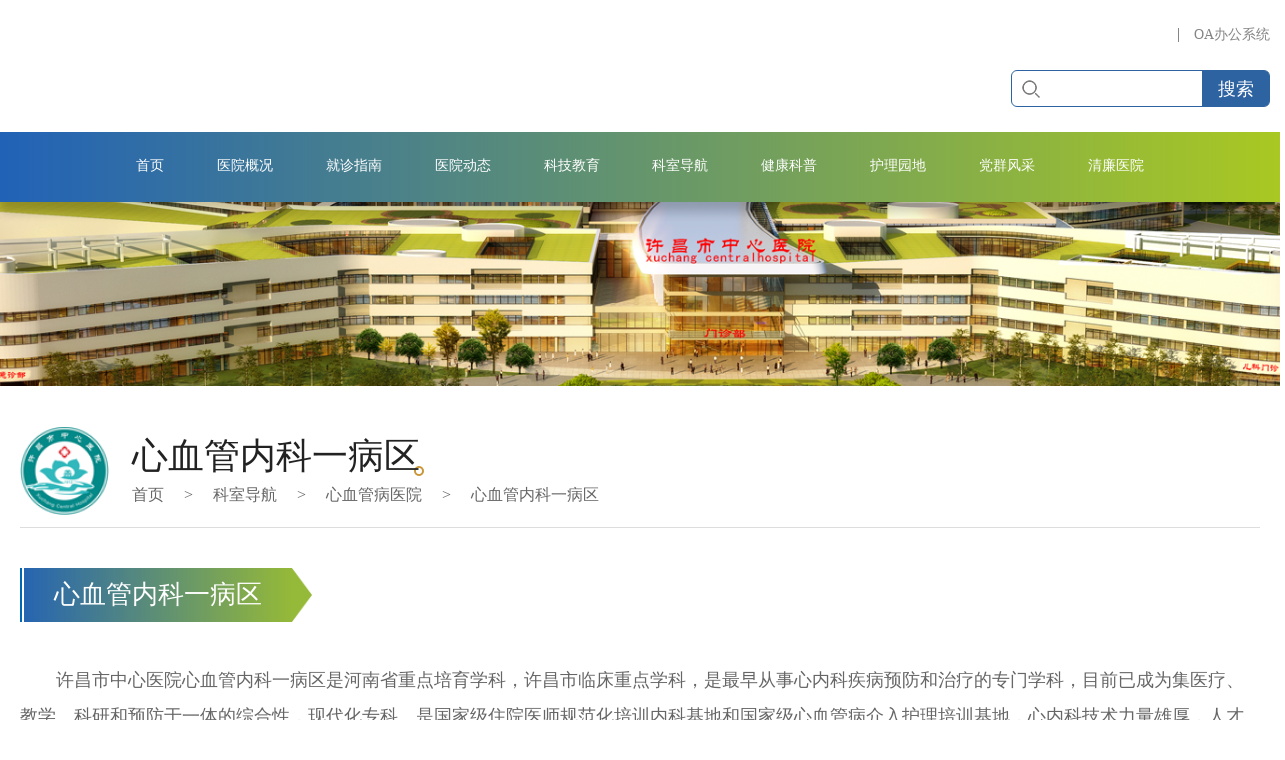

--- FILE ---
content_type: text/html
request_url: http://xcszxyy.cn/keshidaohang/xinxueguanbingyiyuan/xinxueguanneikeyibingqu/
body_size: 5574
content:
<!DOCTYPE html>
<html>

<head>
    <meta charset="utf-8">
    <meta http-equiv="X-UA-Compatible" content="IE=edge,chrome=1">
    <meta name="viewport" content="width=device-width, initial-scale=1.0, maximum-scale=1.0, user-scalable=0">
    <meta name="renderer" content="webkit">
    <meta name="Author" content="Viriy">
    <title>心血管内科一病区</title>
    <meta name="keywords" content="" />
    <meta name="description" content="" />
    
    <link rel="stylesheet" href="/statics/css/public.css">
    <link rel="stylesheet" href="/statics/css/style.css">
    <link rel="stylesheet" href="/statics/css/twny.css">
    <script src="/statics/js/jquery.js"></script>
    <script src="/statics/js/jquery.SuperSlide.js"></script>
    <script src="/statics/js/jquery-migrate.min.js"></script>
 
    <script src="/statics/js/public.js"></script>
    
     <link rel="stylesheet" href="/statics/css/aos.css">
     <link rel="shortcut icon" href="#">
          <script type="text/javascript">
function killErrors() {
    return true;
}
window.onerror = killErrors;
</script>
<!--Announced by Visual SiteBuilder 9-->
<link rel="stylesheet" type="text/css" href="/statics/css/_sitegray_d.css">
<script language="javascript" src="/statics/js/_sitegray.js"></script>
<link rel="stylesheet" type="text/css" href="/statics/css/jjy.vsb.css">
<script type="text/javascript" src="/statics/js/counter.js"></script>

</head>

<body>
    <!-- START  header-->
          <!-- pc 顶部 导航 -->
    <div class="head pc">
        <div class="head-top  px1300">
            <div class="logo">
       <!-- 网站logo图片地址请在本组件"内容配置-网站logo"处填写 -->
            <script src= /d/js/pic/pic_3.js></script></div>
            <div class="search">
                <div class="htext-r">
				<script language="javascript" src="/statics/js/dynclicks.js"></script>
				<script language="javascript" src="/statics/js/openlink.js"></script>   
				<a href="http://123.161.179.52:81/">OA办公系统</a>
  
     </div>

                <div class="search-box"><div>

<form action="/e/search/index.php" method="post" name="searchform" id="searchform" >

 <input type="hidden" id="keyboard" name="show" value="title">
 <input type="hidden" id="keyboard" name="tempid" value="1">
<div>
 <input name="keyboard" id="keyboard" type="text" class="inputText">
 <input type="submit" value="搜索" align="absmiddle" class="p-submit" style="cursor: hand" name="top1$btnSearch" id="top1_btnSearch">
 </div>
</form>
<script language="javascript" src="/statics/js/base64.js"></script>
<script language="javascript" src="/statics/js/formfunc.js"></script>
</div></div>
          
           
            </div>

         <div class="head-icons">  </div>

            <div class="clear"></div>
        </div>
        <div class="nav"><ul class="px1300">
                <li>
                    <a href="/" title="首页">首页</a>
                </li>
<li ><a href="/yiyuangaikuang/yiyuanjianjie">医院概况</a><ul class="dropdown"><li><a href="/yiyuangaikuang/yiyuanjianjie/">医院简介</a></li><li><a href="/yiyuangaikuang/zuzhijiagou/">组织架构</a></li><li><a href="/yiyuangaikuang/yiyuanhuanjing/">医院环境</a></li><li><a href="/yiyuangaikuang/yiyuanrongyu/">医院荣誉</a></li><li><a href="/yiyuangaikuang/yiyuanwenhua/">医院文化</a></li><li><a href="/yiyuangaikuang/yiliaoshebei/">医疗设备</a></li><li><a href="/yiyuangaikuang/yuanwugongkai/">院务公开</a></li></ul></li><li ><a href="/jiuzhenzhinan/yuyueguahao/">就诊指南</a><ul class="dropdown"><li><a href="/jiuzhenzhinan/yuyueguahao/">预约挂号</a></li><li><a href="/jiuzhenzhinan/zhuanjiamenzhen/">专家门诊</a></li><li><a href="/jiuzhenzhinan/jzxz/">就诊须知（门诊、住院）</a></li><li><a href="/jiuzhenzhinan/jiankangtijian/">健康体检</a></li><li><a href="/jiuzhenzhinan/yuanneidaohang/">院内导航</a></li><li><a href="/jiuzhenzhinan/yiyuanweizhi/">医院位置</a></li><li><a href="/jiuzhenzhinan/lianxidianhua/">联系电话</a></li><li><a href="/jiuzhenzhinan/zhuanjiatuandui/">专家团队</a></li></ul></li><li ><a href="/yiyuandongtai/yiyuanxinwen/">医院动态</a><ul class="dropdown"><li><a href="/yiyuandongtai/yiyuanxinwen/">医院新闻</a></li><li><a href="/yiyuandongtai/meitibaodao/">媒体报道</a></li><li><a href="/yiyuandongtai/yiyuangonggao/">医院公告</a></li><li><a href="/yiyuandongtai/rencaizhaopin/">人才招聘</a></li><li><a href="/yiyuandongtai/zhaobiaocaigou/">招标采购</a></li></ul></li><li ><a href="/kejijiaoyu/sjjd/">科技教育</a><ul class="dropdown"><li><a href="/kejijiaoyu/sjjd/">博士后创新实践基地</a></li><li><a href="/kejijiaoyu/kejichuangxin/">科技创新</a></li><li><a href="/kejijiaoyu/jiaoyupeixun/">教育培训</a></li><li><a href="/kejijiaoyu/mingyiguan/">名医馆</a></li><li><a href="/kejijiaoyu/zhuyuanyishiguifanhuapeixun/">住院医师规范化培训</a></li></ul></li><li ><a href="/keshidaohang/">科室导航</a><ul class="dropdown"><li><a href="/keshidaohang/xiaohuabingyiyuan/">消化病医院</a></li><li><a href="/keshidaohang/naobingyiyuan/">脑病医院</a></li><li><a href="/keshidaohang/xinxueguanbingyiyuan/">心血管病医院</a></li><li><a href="/keshidaohang/shoushukeshi/">手术科室</a></li><li><a href="/keshidaohang/feishoushukeshi/">非手术科室</a></li><li><a href="/keshidaohang/yijikeshi/">医技科室</a></li></ul></li><li ><a href="/jiankangkepu/kepushipin/">健康科普</a><ul class="dropdown"><li><a href="/jiankangkepu/kepushipin/">科普视频</a></li><li><a href="/jiankangkepu/kepuwenzhang/">科普文章</a></li></ul></li><li ><a href="/huliyuandi/huliqingkuangjianjie/">护理园地</a><ul class="dropdown"><li><a href="/huliyuandi/huliqingkuangjianjie/">护理情况简介</a></li><li><a href="/huliyuandi/hushifengcai/">护士风采</a></li></ul></li><li ><a href="/dangqunfengcai/dangdejianshe/">党群风采</a><ul class="dropdown"><li><a href="/dangqunfengcai/dangdejianshe/">党的建设</a></li><li><a href="/dangqunfengcai/jingshenwenming/">精神文明</a></li><li><a href="/dangqunfengcai/zhigongzhijia/">职工之家</a></li><li><a href="/dangqunfengcai/qingnianzhijia/">青年之家</a></li></ul></li><li ><a href="/qinglianyiyuan/">清廉医院</a></li>
         <div class="clear"></div>
            </ul></div>
    </div>
    <!-- 移动端导航 -->
    <div class="top">
        <div class="wap wap-menu">
            <img src="/statics/images/menu.png" class="menu" alt="">
            <img src="/statics/images/close.png" class="close-menu" alt="">
        </div>
    </div>
    <div class="wap m-head">
        <div class="m-logo">    
          
              
                    
                        <a href="/" title="" target="_blank">
                            <img src="/statics/images/logo.png" border="0">
                        </a>  
                   
               
      
</div>
        <div class="m-nav">
            <div class="m-tlink">
   <a href="http://172.31.9.1:81/wui/index.html#/?_key=nwttbm" target="_blank" title="" >OA办公系统</a>
</div>
            <div class="m-search">
			
<form action="/e/search/index.php" method="post" name="searchform" id="searchform" >
 <input type="hidden" id="keyboard" name="show" value="title">
 <input type="hidden" id="keyboard" name="tempid" value="1">
 <input name="keyboard" id="keyboard" type="text" class="inputText">
 <input type="image" src="/statics/images/search1.png" type="submit" value="搜索" align="absmiddle" class="p-submit" style="cursor: hand" name="top1$btnSearch" id="top1_btnSearch">
 
</form>


</div>
            <ul class=""><li>
                    <a href="/" title="首页">首页</a>
                </li>
<li ><a href="/yiyuangaikuang/yiyuanjianjie">医院概况</a> <span></span><ul class="dropdown"><li><a href="/yiyuangaikuang/yiyuanjianjie/">医院简介</a></li><li><a href="/yiyuangaikuang/zuzhijiagou/">组织架构</a></li><li><a href="/yiyuangaikuang/yiyuanhuanjing/">医院环境</a></li><li><a href="/yiyuangaikuang/yiyuanrongyu/">医院荣誉</a></li><li><a href="/yiyuangaikuang/yiyuanwenhua/">医院文化</a></li><li><a href="/yiyuangaikuang/yiliaoshebei/">医疗设备</a></li><li><a href="/yiyuangaikuang/yuanwugongkai/">院务公开</a></li></ul></li><li ><a href="/jiuzhenzhinan/yuyueguahao/">就诊指南</a> <span></span><ul class="dropdown"><li><a href="/jiuzhenzhinan/yuyueguahao/">预约挂号</a></li><li><a href="/jiuzhenzhinan/zhuanjiamenzhen/">专家门诊</a></li><li><a href="/jiuzhenzhinan/jzxz/">就诊须知（门诊、住院）</a></li><li><a href="/jiuzhenzhinan/jiankangtijian/">健康体检</a></li><li><a href="/jiuzhenzhinan/yuanneidaohang/">院内导航</a></li><li><a href="/jiuzhenzhinan/yiyuanweizhi/">医院位置</a></li><li><a href="/jiuzhenzhinan/lianxidianhua/">联系电话</a></li><li><a href="/jiuzhenzhinan/zhuanjiatuandui/">专家团队</a></li></ul></li><li ><a href="/yiyuandongtai/yiyuanxinwen/">医院动态</a> <span></span><ul class="dropdown"><li><a href="/yiyuandongtai/yiyuanxinwen/">医院新闻</a></li><li><a href="/yiyuandongtai/meitibaodao/">媒体报道</a></li><li><a href="/yiyuandongtai/yiyuangonggao/">医院公告</a></li><li><a href="/yiyuandongtai/rencaizhaopin/">人才招聘</a></li><li><a href="/yiyuandongtai/zhaobiaocaigou/">招标采购</a></li></ul></li><li ><a href="/kejijiaoyu/sjjd/">科技教育</a> <span></span><ul class="dropdown"><li><a href="/kejijiaoyu/sjjd/">博士后创新实践基地</a></li><li><a href="/kejijiaoyu/kejichuangxin/">科技创新</a></li><li><a href="/kejijiaoyu/jiaoyupeixun/">教育培训</a></li><li><a href="/kejijiaoyu/mingyiguan/">名医馆</a></li><li><a href="/kejijiaoyu/zhuyuanyishiguifanhuapeixun/">住院医师规范化培训</a></li></ul></li><li ><a href="/keshidaohang/">科室导航</a> <span></span><ul class="dropdown"><li><a href="/keshidaohang/xiaohuabingyiyuan/">消化病医院</a></li><li><a href="/keshidaohang/naobingyiyuan/">脑病医院</a></li><li><a href="/keshidaohang/xinxueguanbingyiyuan/">心血管病医院</a></li><li><a href="/keshidaohang/shoushukeshi/">手术科室</a></li><li><a href="/keshidaohang/feishoushukeshi/">非手术科室</a></li><li><a href="/keshidaohang/yijikeshi/">医技科室</a></li></ul></li><li ><a href="/jiankangkepu/kepushipin/">健康科普</a> <span></span><ul class="dropdown"><li><a href="/jiankangkepu/kepushipin/">科普视频</a></li><li><a href="/jiankangkepu/kepuwenzhang/">科普文章</a></li></ul></li><li ><a href="/huliyuandi/huliqingkuangjianjie/">护理园地</a> <span></span><ul class="dropdown"><li><a href="/huliyuandi/huliqingkuangjianjie/">护理情况简介</a></li><li><a href="/huliyuandi/hushifengcai/">护士风采</a></li></ul></li><li ><a href="/dangqunfengcai/dangdejianshe/">党群风采</a> <span></span><ul class="dropdown"><li><a href="/dangqunfengcai/dangdejianshe/">党的建设</a></li><li><a href="/dangqunfengcai/jingshenwenming/">精神文明</a></li><li><a href="/dangqunfengcai/zhigongzhijia/">职工之家</a></li><li><a href="/dangqunfengcai/qingnianzhijia/">青年之家</a></li></ul></li>

 <div class="clear"></div>
</ul>
        </div>
    </div>
    <!-- END  header-->

    <div class="inset_bar">


<img src="/statics/images/nybanner2.png">


    </div>

		     
    <article class="pl154 ex_con">
        <section>
            <div class="con_wrap full_wrap">
                <div class="site_nav f16 clearfix">
                   <h3>心血管内科一病区</h3>
                    <div class="site_wrap clearfix">        
                     <a href="/">首页</a>&nbsp;>&nbsp;<a href="/keshidaohang/">科室导航</a>&nbsp;>&nbsp;<a href="/keshidaohang/xinxueguanbingyiyuan/">心血管病医院</a>&nbsp;>&nbsp;<a href="/keshidaohang/xinxueguanbingyiyuan/xinxueguanneikeyibingqu/">心血管内科一病区</a>
                 </div>
             </div>


<script language="javascript" src="/statics/js/ajax.js"></script>
<link rel="stylesheet" content-type="text/css" href="/statics/css/format4.css">
<script>function seeContenta12(contentid,size,displayid){	document.getElementById(contentid).innerHTML = '[';	for(var i=0;i<=size;i++){		var allcontentid = contentid+(i+1);		if(allcontentid==displayid){			document.getElementById(contentid).innerHTML += " <span id='"+allcontentid+"' name='"+allcontentid+"'  >"+(i+1)+"</span> ";			document.getElementById(displayid).style.display = 'block';		}else{			document.getElementById(contentid).innerHTML += " <span style='cursor:pointer' id='"+allcontentid+"' name='"+allcontentid+"' onclick=seeContenta12('"+contentid+"','"+size+"','"+allcontentid+"')  >"+(i+1)+"</span> ";			document.getElementById(allcontentid).style.display = 'none';		}	}	document.getElementById(contentid).innerHTML += ']';}</script>
<script language="javascript" src="/statics/js/mp4video.js"></script>


 <h3 class="sub_tit">心血管内科一病区</h3>
                <div class="dept_info">
   
  <p class="vsbcontent_start">
   <p>　　许昌市中心医院心血管内科一病区是河南省重点培育学科，许昌市临床重点学科，是最早从事心内科疾病预防和治疗的专门学科，目前已成为集医疗、教学、科研和预防于一体的综合性，现代化专科。是国家级住院医师规范化培训内科基地和国家级心血管病介入护理培训基地，心内科技术力量雄厚，人才梯队健全，现有医疗队伍11人，护理队伍13人，医疗队伍硕士研究生学位9人，博士学位1人，其中主任医师2人，副主任医师2人，主治医师4人，住院医师3人，学科重视医疗、科研、教学全面发展，引进博士研究生，带动科研进步，每周有医疗大查房及规培教学查房。在我市率先开展了急性心肌梗死绿色通道急诊介入手术，经皮药物球囊扩张术、室上性心动过速及室速、室性早搏射频消融术，心房颤动射频消融术，起搏器植入手术，动脉导管未闭、房间隔缺损介入封堵，卵圆孔未闭封堵术等，与上下级医院建立&ldquo;医联体&rdquo;，加强学术及技术交流，与北京安贞医院，北京朝阳医院，南京医科大学第一附院，郑大一附院，河南省人民医院为协作医院，同时选派具有高级职称的专家到许昌市社区医院、鄢陵县医院，长葛市医院进行帮扶，提高了我院的知名度和当地的医疗水平。</p>
<p>　　心血管内科一病区住院部位于A区3楼，鹿鸣湖院区门诊位于E区3楼心血管内科74号诊治，华佗路院区门诊位于3楼37号诊治。科室电话：0374-3353025</p>  </P>
 
</div>
    <span id="vsb_content_4_5766_u12" name="vsb_content_4_5766_u12"></span>
    
        </div>


                <h3 class="sub_tit">专家介绍</h3>    

<script language="javascript" src="/statics/js/centerCutImg.js"></script>
<script language="javascript" src="/statics/js/ajax.js"></script>  

  <div class="list_expert f15 clearfix"> 

  	                    <a href="/keshidaohang/xinxueguanbingyiyuan/xinxueguanneikeyibingqu/2023-06-07/404.html">
                        <div class="cover_img">
                          
                             <div style="background-image:url(/d/file/p/2024/07-15/2fa27b0aef3b1861c6f6717e6041ac05.jpg)"></div>

                            <h3 style="font-weight:bold;">郭树领</h3>
                        </div>
                        
                        <div class="txt">
                            <p>科　室：心血管内科一病区</p>
                            <p>职　称：主任医师</p>
                        </div>
                    </a>                  <a href="/keshidaohang/xinxueguanbingyiyuan/xinxueguanneikeyibingqu/2023-06-07/403.html">
                        <div class="cover_img">
                          
                             <div style="background-image:url(/d/file/p/2024/07-15/09ff6009e93f76236bc0f53e1667faee.jpg)"></div>

                            <h3 style="font-weight:bold;">郭明拴</h3>
                        </div>
                        
                        <div class="txt">
                            <p>科　室：心血管内科一病区 </p>
                            <p>职　称：主任医师</p>
                        </div>
                    </a>                  <a href="/keshidaohang/xinxueguanbingyiyuan/xinxueguanneikeyibingqu/2023-11-08/879.html">
                        <div class="cover_img">
                          
                             <div style="background-image:url(/d/file/p/2023/11-08/3d389ad80075f553be4d0b040fd33c15.jpg)"></div>

                            <h3 style="font-weight:bold;">鲁燕</h3>
                        </div>
                        
                        <div class="txt">
                            <p>科　室：心血管内科一病区</p>
                            <p>职　称：副主任医师</p>
                        </div>
                    </a>                  <a href="/keshidaohang/xinxueguanbingyiyuan/xinxueguanneikeyibingqu/2023-06-07/402.html">
                        <div class="cover_img">
                          
                             <div style="background-image:url(/d/file/p/2024/07-15/f65bb1a79ec39c5ae76db9160ab098b6.jpg)"></div>

                            <h3 style="font-weight:bold;">陈鑫</h3>
                        </div>
                        
                        <div class="txt">
                            <p>科　室：心血管内科一病区</p>
                            <p>职　称：副主任医师</p>
                        </div>
                    </a>                  <a href="/keshidaohang/xinxueguanbingyiyuan/xinxueguanneikeyibingqu/2023-06-07/411.html">
                        <div class="cover_img">
                          
                             <div style="background-image:url(/d/file/p/2024/07-15/f1f54d01929243dfe91664d1a26c6bbb.jpg)"></div>

                            <h3 style="font-weight:bold;">赵平</h3>
                        </div>
                        
                        <div class="txt">
                            <p>科　室：心血管内科一病区</p>
                            <p>职　称：副主任医师</p>
                        </div>
                    </a>                  <a href="/keshidaohang/xinxueguanbingyiyuan/xinxueguanneikeyibingqu/2023-06-07/406.html">
                        <div class="cover_img">
                          
                             <div style="background-image:url(/d/file/p/2024/07-15/96989d57ca20e915011c205b18617a20.jpg)"></div>

                            <h3 style="font-weight:bold;">李建涛</h3>
                        </div>
                        
                        <div class="txt">
                            <p>科　室：心血管内科一病区 </p>
                            <p>职　称：主治医师</p>
                        </div>
                    </a>                  <a href="/keshidaohang/xinxueguanbingyiyuan/xinxueguanneikeyibingqu/2023-06-07/409.html">
                        <div class="cover_img">
                          
                             <div style="background-image:url(/d/file/p/2024/07-15/aa64a6738fddb749f28a2f375d87a03f.jpg)"></div>

                            <h3 style="font-weight:bold;">王蕾</h3>
                        </div>
                        
                        <div class="txt">
                            <p>科　室：心血管内科一病区 </p>
                            <p>职　称：主治医师</p>
                        </div>
                    </a>                  <a href="/keshidaohang/xinxueguanbingyiyuan/xinxueguanneikeyibingqu/2023-06-07/405.html">
                        <div class="cover_img">
                          
                             <div style="background-image:url(/d/file/p/2024/07-15/46f3d4223edb15d5456421ae9d642ee4.jpg)"></div>

                            <h3 style="font-weight:bold;">何雅歌</h3>
                        </div>
                        
                        <div class="txt">
                            <p>科　室：心血管内科一病区</p>
                            <p>职　称：主治医师</p>
                        </div>
                    </a>                  <a href="/keshidaohang/xinxueguanbingyiyuan/xinxueguanneikeyibingqu/2023-06-07/410.html">
                        <div class="cover_img">
                          
                             <div style="background-image:url(/d/file/p/2024/07-15/a295fef8fef2b661923fa8b9d313b29d.jpg)"></div>

                            <h3 style="font-weight:bold;">王喜红</h3>
                        </div>
                        
                        <div class="txt">
                            <p>科　室：心血管内科一病区</p>
                            <p>职　称：主治医师</p>
                        </div>
                    </a>                  <a href="/keshidaohang/xinxueguanbingyiyuan/xinxueguanneikeyibingqu/2023-06-07/408.html">
                        <div class="cover_img">
                          
                             <div style="background-image:url(/d/file/p/2024/07-15/0ebdcf921745a1c5bc345dbe3c883e77.jpg)"></div>

                            <h3 style="font-weight:bold;">阮露芳</h3>
                        </div>
                        
                        <div class="txt">
                            <p>科　室：心血管内科一病区 </p>
                            <p>职　称：住院医师</p>
                        </div>
                    </a>                  <a href="/keshidaohang/xinxueguanbingyiyuan/xinxueguanneikeyibingqu/2023-06-07/407.html">
                        <div class="cover_img">
                          
                             <div style="background-image:url(/d/file/p/2024/07-15/60c043540fcb944967c98f061c2b4f39.jpg)"></div>

                            <h3 style="font-weight:bold;">刘吉</h3>
                        </div>
                        
                        <div class="txt">
                            <p>科　室：心血管内科一病区 </p>
                            <p>职　称：住院医师</p>
                        </div>
                    </a>                  <a href="/keshidaohang/xinxueguanbingyiyuan/xinxueguanneikeyibingqu/2023-06-07/401.html">
                        <div class="cover_img">
                          
                             <div style="background-image:url(/d/file/p/2024/07-15/af38436e654499defede82aa30d9339c.jpg)"></div>

                            <h3 style="font-weight:bold;">陈阳阳</h3>
                        </div>
                        
                        <div class="txt">
                            <p>科　室：心血管内科一病区 </p>
                            <p>职　称：住院医师</p>
                        </div>
                    </a>


    </div>
    <link rel="stylesheet" content-type="text/css" href="/statics/css/sys.css">
	
 <div class="pageBox pTB20">



  </div> 

            </div>
        </section>
    </article>


         <div id="link">
	       <div class="link px1300">
               <span>友情链接：</span>
           <div>
		                 <a href="http://www.nhc.gov.cn/" target="_blank" >国家卫生健康委员会</a>
                         <a href="https://wsjkw.henan.gov.cn/" target="_blank" >河南省卫生健康委员会</a>
                         <a href="http://xcswjw.xuchang.gov.cn/" target="_blank" >许昌市卫生健康委员会</a>
                         <a href="https://www.cma.org.cn/" target="_blank" >中华医学会</a>
                         <a href="https://www.henanyixue.com/" target="_blank" >河南省医学会</a>
                         <a href="http://www.xuchang.gov.cn/" target="_blank" >许昌市人民政府</a>
                         <a href="http://kjj.xuchang.gov.cn/" target="_blank" >许昌市科技局</a>
                         <a href="http://rsj.xuchang.gov.cn/" target="_blank" >许昌市人力资源和社会保障局</a>
                  </div>
        </div></div>
      <div class="footer ">
        <div class="footer-c px1300 ">
            <div class="foot-l">
                <div class="foot-ll">        
  
               
                  <script src= /d/js/pic/pic_4.js></script>
                   
             
   
</div>
                <div class="foot-lr">
                  <p>鹿鸣湖院区地址：东城区文轩街666号</p> 
                  <p>华佗路院区地址：魏都区华佗路30号</p> 
				  <p>邮编：461000</p> 
                 <p><a href="http://beian.miit.gov.cn/" title="豫ICP备2022021554号" target="_blank">豫ICP备2022021554号</a>&nbsp;<a href="http://www.beian.gov.cn/portal/registerSystemInfo?recordcode=46010602000823" title="" target="_blank">豫公网安备40602000823号</a></p> 
                 <p>网址：<a href="/" target="_self" title="许昌市中心医院">http://www.xcszxyy.cn</a>&nbsp;&nbsp; 2012-2023 All Rights Reserved © 许昌市中心医院</p></div>
                 <div class="clear"></div>
                </div>
                  <div class="foot-r">    <div>
                    
                   
               
                            <img src="/statics/images/ewm-vx.png" border="0">
         

       
</div></div>
            <div class="clear "></div>
        </div>
        <div class="bq"><!-- 版权内容请在本组件"内容配置-版权"处填写 -->
         <p>豫ICP备2022021554号 网址：http://www.xcszxyy.cn 2012-2015 ALL RIGHTS RESERVED © 许昌市中心医院</p></div>

    </div>


    
    <script src="/statics/js/slick.js"></script>
    <script src="/statics/js/base.js"></script>
</body>

</html>


--- FILE ---
content_type: text/css
request_url: http://xcszxyy.cn/statics/css/public.css
body_size: 3953
content:
@charset "UTF-8";

* {
    padding: 0;
    margin: 0;
    -webkit-box-sizing: border-box;
    -moz-box-sizing: border-box;
    box-sizing: border-box;
}

html,
body {
    color: #333;
    font-size: 18px;
    font-family: "微软雅黑";
    margin-left: auto !important;
    margin-right: auto !important;
    text-align: left;
    max-width: 1920px;
}

h1,
h2,
h3,
h4,
h5,
h6,
i,
em {
    font-style: normal;
    font-weight: normal;
}

li {
    list-style: none;
}

a {
    text-decoration: none;
}

img,
input {
    border: 0;
    outline: none;
}
::selection {
    background: #0089cf;
    color: #fff
}

::-moz-selection {
    background: #0089cf;
    color: #fff
}

::-webkit-scrollbar {
    width: 6px;
    height: 9px
}

::-webkit-scrollbar-track {
    width: 3px;
    background: rgba(0, 0, 0, .5);
    -webkit-border-radius: 2em;
    -moz-border-radius: 2em;
    border-radius: 2em
}

::-webkit-scrollbar-thumb {
    background-color: #ef9e12;
    background-clip: padding-box;
    min-height: 28px;
    -webkit-border-radius: 2em;
    -moz-border-radius: 2em;
    border-radius: 2em
}

::-webkit-scrollbar-thumb:hover {
    background-color: #ef9e12
}
.icon img {
    transition: all 0.3s;
}

.icon:hover img {
    animation: icon-yh 0.6s linear;
}

@keyframes icon-yh {
    0% {
        transform: rotateZ(0);
    }

    10% {
        transform: rotateZ(10deg);
    }

    20% {
        transform: rotateZ(0);
    }

    30% {
        transform: rotateZ(-10deg);
    }

    40% {
        transform: rotateZ(0);
    }

    50% {
        transform: rotateZ(10deg);
    }

    60% {
        transform: rotateZ(0);
    }

    70% {
        transform: rotateZ(-10deg);
    }

    80% {
        transform: rotateZ(0);
    }

    90% {
        transform: rotateZ(10deg);
    }

    100% {
        transform: rotateZ(0);
    }
}

.wap {
    display: none;
}

.top>img.wap {
    display: none;
}

body .clear {
    float: none !important;
    clear: both;
    height: 0 !important;
    width: 0 !important;
    border: none !important;
    margin: 0 !important;
    padding: 0 !important;
}

.px1300 {
    max-width: 1300px;
    margin: 0 auto;
}

.text_r1 {
    overflow: hidden;
    white-space: nowrap;
    text-overflow: ellipsis;
}

.text_r2 {
    white-space: pre-wrap;
    text-overflow: -o-ellipsis-lastline;
    overflow: hidden;
    text-overflow: ellipsis;
    display: -webkit-box;
    -webkit-line-clamp: 2;
    line-clamp: 2;
    -webkit-box-orient: vertical;
}

.text_r3 {
    white-space: pre-wrap;
    text-overflow: -o-ellipsis-lastline;
    overflow: hidden;
    text-overflow: ellipsis;
    display: -webkit-box;
    -webkit-line-clamp: 3;
    line-clamp: 3;
    -webkit-box-orient: vertical;
}

.head-ttext {
    line-height: 35px;
    background: rgba(255, 255, 255, 0.13);
}

.htext-l {
    float: left;
    color: #fff;
    font-size: 14px;
}

.htext-r {
    font-size: 0;
}

.htext-r a {
    display: inline-block;
    font-size: 14px;
    color: #fff;
    vertical-align: middle;
    margin-left: 15px;
    vertical-align: middle;
    padding-left: 15px;
    line-height: 14px;
    border-left: 1px solid rgba(255, 255, 255, 0.6);
}

.htext-r a:first-child {
    border: none;
}




.head {
    position: fixed;
    /* z-index: 9; */
    top: 0;
    left: 0;
    right: 0;
    z-index: 99999;
    border: none;
    box-shadow: 0 10px 10px rgb(0 0 0 / 20%);
    background-color: #fff;
}

.head.t60 {
    top: 60px;
}

.head-top {
    padding-top: 25px;
    padding-bottom: 25px;
    position: relative;
    z-index: 999;
}

.logo {
    float: left;
}

.logo a {
    display: block;
    font-size: 0;
}

.logo a img {
    vertical-align: middle;
    transition: all 0.3s;
}
 .head-icons {
    float: right;
}



.head-icons ul li {
    float: left;
    margin-right: 25px;
}

.head-icons ul li a {
    display: block;
    text-align: center;
    width: 87px;
    height: 83px;
    background-color: #ffffff;
    box-shadow: 0px 0px 9px 0px rgba(0, 0, 0, 0.03);
    border-radius: 10px;
    border: solid 1px #ebefec;
    padding-top: 10px;
}

.head-icons ul li a div {
    height: 35px;
    font-size: 0;
    line-height: 35px;
}

.head-icons ul li a div img {
    display: inline-block;
    vertical-align: middle;
}

.head-icons ul li a p {
    font-size: 14px;
    line-height: 36px;
    color: #000000;
}

.head-icons ul li a:hover {
    border-color: #2b6fba;
}

.head-icons ul li a:hover p {
    color: #2b6fba;
}

.search {
    float: right;
    font-size: 14px;
    line-height: 20px;
    overflow: hidden;
    color: #d6d6d6;
    font-size: 0;
    text-align: right;
}

.search span {
    display: inline-block;
    font-size: 12px;
    color: #666666;
    line-height: 12px;
    vertical-align: middle;
}

.search a {
    display: inline-block;
    font-size: 14px;
    color: #858585;
    vertical-align: middle;
    margin-left: 15px;
    vertical-align: middle;
    padding-left: 15px;
    line-height: 14px;
    border-left: 1px solid #878686;
}

.search a img {
    vertical-align: middle;
    margin-right: 5px;
}

.search a:first-child+a {}

.search a:hover {
    color: #2b6fba;
}

.search-box {
    overflow: hidden;
    padding-left: 10px;
}

.search-box>div {
    margin-top: 25px;
    float: right;
    background: none;
    -webkit-border-radius: 5px;
    -moz-border-radius: 5px;
    -ms-border-radius: 5px;
    padding-left: 40px;
    border: 1px solid #2e63a2;
    background: bottom;
    background: url(../images/search2.png) no-repeat;
    background-position: 10px center;
    border-radius: 6px;
}

.search-box input[type="text"] {
    width: 196px;
    padding: 0 10px 0 0;
    line-height: 35px;
    height: 35px;
    background: none;
    color: #333;
    vertical-align: middle;
    transition: all 0.3s;
    font-size: 14px;
}

.search-box input[type="text"]::placeholder {
    color: #d1d1d1;
}

.search-box input.p-submit {
    width: 67px;
    color: #fff;
    height: 35px;
    font-size: 14px;
    vertical-align: middle;
    -moz-border-radius: 5px;
    -ms-border-radius: 5px;
    -o-border-radius: 5px;
    cursor: pointer;
    font-size: 18px;
    background: #2e63a2;
    border-radius: 0px 4px 4px 0px;
}

.search-box img {
    display: block;
    height: 17px;
    margin-top: 9px;
    cursor: pointer;
}

.t-search {
    background: #223356;
    padding: 10px 0;
    display: none;
}

.t-search>div {
    max-width: 500px;
    margin: 0 auto;
    position: relative;
    padding-right: 50px;
    padding: 5px 0;
    background: #fff;
}

.t-search>div input[type="text"] {
    display: block;
    width: 100%;
    padding: 0 70px 0 20px;
    height: 30px;
    box-sizing: border-box;
}

.search-btn {
    position: absolute;
    right: 0;
    top: 0;
    height: 40px;
    width: 40px;
    background: #9b0c14;
}

.search-btn input {
    display: block;
    width: 20px;
    margin: 10px auto;
}



.search-btn {
    position: absolute;
    right: 0;
    top: 0;
    height: 40px;
    width: 40px;
    background: #9b0c14;
}

.search-btn input {
    display: block;
    width: 20px;
    margin: 10px auto;
}


.head.on .nav {
    position: fixed;
    left: 0;
    right: 0;
    z-index: 99999;
    border: none;
    box-shadow: 0 10px 10px rgba(0, 0, 0, .2);
}


.nav {
    background: rgba(26, 79, 147, .9);
    background-image: linear-gradient(-90deg, 
		#a9c822 0%, 
		#2162b7 100%), 
	linear-gradient(
		#1a4f93, 
		#1a4f93);
	background-blend-mode: normal, 
		normal;
    transition: all 0.5s;
}

.nav>ul {
    font-size: 0;
    text-align: center;
    transition: all 0.5s;
}

.nav>ul>li {
    display: inline-block;
    /* width: 11.4%; */
    position: relative;
    transition: all 0.3s;
    box-sizing: border-box;
    padding: 0 2.1%;
}

.nav>ul>li>a {
    font-size: 18px;
    line-height: 68px;
    color: #fff;
    position: relative;
    display: inline-block;
    border-bottom: 2px solid transparent;
}

.nav>ul>li>a:after {
    width: 1px;
    height: 0;
    background: #0062d7;
    position: absolute;
    bottom: 0;
    left: 50%;
    transition: all 0.3s;
}

.nav>ul>li>a:before {
    left: 50%;
    right: 50%;
    height: 1px;
    background: #0062d7;
    position: absolute;
    bottom: -1px;
    transition: all 0.3s;
}

.nav>ul>li:hover ul {
    transform: scale(1);
    transition: all 0.3s;
}

.nav>ul>li ul {

left: 0;

position: absolute;

top: 100%;

padding: 10px 0;

width: 100%;

background: #fff;

overflow: hidden;

border-top: 1px solid #fff;

border-top: 1px solid rgba(255, 255, 255, 0.6);

border-top: 1px solid transparent;

z-index: 99999;

box-shadow: 0 0 10px rgba(0, 0, 0, 0.1);

transform: scale(0);

transform-origin: center top;
}

.nav>ul>li ul li {
    margin: 5px 10px;
    text-align: center;
}

.nav>ul>li ul li a {
    display: block;
    font-size: 16px;
    color: #333;
    padding: 10px 0;
}

.nav>ul>li ul li a:hover {
    color: #fff;
    background: #2b6fba;
}

.nav>ul>li:hover {
    background: #fff;
}

.nav>ul>li:hover {
    background: #2b6fba;
}

.nav>ul>li.active {
    background: #fff;
}

.nav>ul>li.active>a {
    color: #0062d7;
}

.nav>ul>li.active>a::before {
    left: 0;
    right: 0;
}

.nav>ul>li.on>a:after {
    height: 15px;
    bottom: -16px;
}

.nav>ul>li.on>a::before {
    left: 0;
    right: 0;
}

.pic {
    display: block;
    padding-top: 75%;
    position: relative;
    overflow: hidden;
}

.pic img {
    position: absolute;
    left: 0;
    top: 0;
    width: 100%;
    height: 100%;
    transition: all 0.3s;
}

.pic img:hover {
    transform: scale(1.05);
}

.footer {
    background: #1a4f93;
    padding: 35px 0 0 0;
    border-top: 6px solid #93b316;
}

.foot-l {
    float: left;
}

.foot-ll {
    float: left;
    border-right: 1px solid #fff;
    padding-right: 25px;
    margin-right: 30px;
}

.foot-ll a {
    display: block;
}

.foot-ll a img {
    display: block;
}

.foot-lr {
    overflow: hidden;
    padding-top: 8px;
}

.foot-lr h4 {
    font-size: 20px;
    line-height: 30px;
    color: #ffffff;
    margin-bottom: 20px;
}
.foot-lr p a{
color:#fff;
}
.foot-lr p {
    color: #fff;
    font-size: 15px;
    line-height: 30px;
}

.foot-r {
    float: right;
    overflow: hidden;
}

.foot-r div {
    float: left;
    margin: 0 10px;
    text-align: center;
}

.foot-r div img {
    display: block;
    margin: 0 auto;
    width: 282px;
    margin-top: 22px;
}

.foot-r div p {
    color: #fff;
    font-size: 14px;
    line-height: 32px;
}

.bq {
    text-align: center;
    padding: 15px 10px;
    background: #002c65;
    margin-top: 40px;
}

.bq p {
    font-size: 14px;
    line-height: 30px;
    color: #ffffff;
}

.color-block {
    height: 5px;
    background: #ffe60a;
    background: linear-gradient(to right, #ff8745, #ffe60a, #3faf28);
    display: none;
}

.banner {
    width: 100%;
    position: relative;
    overflow: hidden;
    z-index: 8;
}

.banner a {
    display: block;
    width: 100%;
}


.banner img {
    display: block;
    width: 100%;
}

.banner a img {
    display: block;
    width: 100%;
}

.banner .slick-list {
    overflow: visible;
}

.banner .slick-slide a {
    display: block;
    position: relative;
}

.banner .slick-dots {
    text-align: center;
    font-size: 0;
    z-index: 8;
    bottom: 35px;
}

.banner .slick-dots li {
    width: 29px;
    height: 41px;
    background: url(../images/banner-dot.png) no-repeat;
    background-size: 100% 100%;
    margin: 0 10px;
}

.banner .slick-dots li.slick-active {
    background: url(../images/banner-dot-act.png) no-repeat;
    background-size: 100% 100%;
}

.banner .slick-prev,
.banner .slick-next {
    position: absolute;
    z-index: 3;
    cursor: pointer;
    color: #fff;
    text-align: center;
    font-size: 0;
    width: 27px;
    height: 52px;
}

.banner .slick-prev {
    left: 110px;
    background: url(../images/banner-l.png) no-repeat;
    background-size: 100%;
}

.banner .slick-prev::before {
    content: none;
    font-size: 30px;
}

.banner .slick-next {
    right: 110px;
    background: url(../images/banner-r.png) no-repeat;
    background-size: 100%;
}

.banner .slick-next::before {
    content: none;
    font-size: 30px;
}

#gotop {
    position: fixed;
    right: 75px;
    bottom: 120px;
    z-index: 999;
}

#gotop img {
    display: block;
}

#link {
    background: #d8e1ec;
    padding: 15px 0;
}

.link {
    overflow: hidden;
}

.link span {
    float: left;
    font-size: 18px;
    line-height: 30px;
    letter-spacing: 1px;
    color: #000000;
    font-weight: 600;
}

.link div {
    overflow: hidden;
}

.link div a {
    float: left;
    font-size: 16px;
    line-height: 30px;
    letter-spacing: 1px;
    color: #5a5a5a;
    margin: 0 18px;
}

.link div a:hover {
    color: #2b6fba;
}

@media screen and (max-width:1320px) {
    .px1300 {
        padding-left: 10px;
        padding-right: 10px;
    }

    .search-box input[type="text"] {
        width: 150px;
    }

    .nav>ul>li>a {
        font-size: 14px;
    }

    .logo a img {
        height: 85px;
    }

    .banner .slick-prev, .banner .slick-next {
        width: 27px;
        height: 46px;
    }
}

@media screen and (max-width:1200px) {
    .foot-lr h4{
        font-size: 22px;
    }
    .foot-lr p{
        font-size: 14px;
    }


}

@media screen and (max-width:1024px) {

    html,
    body {
        font-size: 14px;
    }

    body {
        padding-top: 60px;
    }

    .pc {
        display: none;
    }

    .wap {
        display: block;
    }

    .top {
        max-width: 1920px;
        margin: 0 auto;
        position: fixed;
        right: 10px;
        top: 18px;
        width: 25px;
        height: 25px;
        z-index: 9999;
    }

    .top>img {
        display: block;
        width: 100%;
    }

    .wap-menu {
        position: absolute;
        top: 0;
        right: 0;
        z-index: 99999;
        font-size: 0;
    }

    .wap-menu img {
        height: 25px;
    }

    .close-menu {
        display: none;
        position: absolute;
        right: 0;
        top: 0;
    }

    .m-head {
        position: fixed;
        top: 0;
        left: 0;
        right: 0;
        background: #fff;
        padding: 10px;
        z-index: 999;
        box-shadow: 0 5px 5px rgba(0, 0, 0, 0.1);
    }

    .m-logo {
        font-size: 0;
    }

    .m-logo a {
        font-size: 0;
        line-height: 40px;
    }

    .m-logo img {
        max-height: 40px;
        max-width: 85%;
        line-height: 40px;
        vertical-align: middle;
    }

    .m-tlink {
        padding: 10px 15px 0 15px;
    }

    .m-tlink a {
        font-size: 12px;
        margin-right: 10px;
        color: #fff;
        display: inline-block;
        line-height: 24px;
        background: #fff;
        color: #1a4f93;
        line-height: 24px;
        padding: 0 15px;
        border-radius: 5px;
margin-top:10px;
    }

    .m-search {
        margin: 0 15px;
        padding-right: 50px;
        padding-left: 10px;
        padding-top: 5px;
        padding-bottom: 5px;
        position: relative;
        line-height: 35px;
        border: 1px solid #fff;
        border: 1px solid rgba(255, 255, 255, 0.5);
        margin-top: 15px;
    }

    .m-search input[type="text"] {
        display: block;
        width: 100%;
        line-height: 25px;
        background: none;
        color: #fff;
    }

    .m-search input[type="text"]::placeholder {
        color: #fff;
    }

    .m-search input[type="image"] {
        position: absolute;
        right: 10px;
        top: 10px;
        height: 15px;
    }

    .m-nav {
        position: fixed;
        top: 60px;
        left: 100%;
        right: 0;
        bottom: 0;
        z-index: 999;
        background: #1a4f93;
        overflow-y: scroll;
        border-top: 1px solid #fff;
    }

    .m-nav ul {
        padding: 0 15px;
        // border-top: 1px solid rgba(255, 255, 255, 0.2); 
    }

    .m-nav ul li {
        border-bottom: 1px solid #fff;
        border-bottom: 1px solid rgba(255, 255, 255, 0.5);
        position: relative;
    }

    .m-nav ul li>span.on {
        transform: rotateZ(90deg);
    }

    .m-nav ul li ul {
        display: none;
        overflow: hidden;
    }

    .m-nav ul li ul li {
        border: none;
        float: left;
        width: 33%;
    }

    .m-nav>ul>li a {
        display: block;
        font-size: 14px;
        line-height: 20px;
        padding: 15px 0;
        position: relative;
        color: #fff;
    }

    .m-nav>ul>li ul li a {
        padding: 10px 0;
    }

    .m-nav>ul>li>span {
        position: absolute;
        width: 20px;
        height: 20px;
        background: url(../images/m-nav_down.png) no-repeat;
        background-size: 14px 14px;
        background-position: center center;
        right: 0;
        top: 15px;
        cursor: pointer;
        display: block;
        color: #fff;
        transition: all 0.3s;
    }
    

    #gotop {
        right: 10px;
        bottom: 30px;
    }

    #gotop img {
        width: 30px;
    }

    .foot-lr p span {
        display: block;
    }
    .foot-l{
        float: none;
        text-align: center;
    }
    .foot-ll{
        float: none;
        margin-right: 0;
        border: none;
        padding-right: 0;
    }
    .foot-lr{
        float: none;
    }
    .foot-r{
        float: none;
        text-align: center;
    }
    .foot-r div{
        margin: 0;
    }
    .foot-ll a img{
        margin: 0 auto;
    }
    .foot-r div{
        float: none;
    }


    .banner .slick-prev, .banner .slick-next{
        width: 13px;
        height: 26px;
    }
    .banner .slick-prev{
        left: 10px;
    }

    .banner .slick-next{
        right: 10px;
    }
    .banner .slick-dots {
        bottom: 10px;
    }
    .banner .slick-dots li {
        width: 14px;
        height:20px;
        margin: 0 5px;
    }



    .link span{
        float: none;
    }
    .link div a{
        font-size: 14px;
        margin: 0 10px 0 0;
    }
    .bq p{
        font-size: 12px;
        line-height: 20px;
    }
    .bq{
        margin-top: 10px;
    }
}

@media screen and (max-width:768px) {
    .footer {
        padding: 20px 0 0 0;
    }

    .foot-l {
        float: none;
        width: auto;
        margin-right: 0;
        text-align: center;
    }

    .foot-ll a img {
        margin: 0 auto;
        max-width: 90%;
    }
    .foot-lr h4{
        font-size: 16px;
        margin-bottom: 10px;
    }
    .foot-r {
        float: none;
        text-align: center;
        font-size: 0;
    }

    .foot-r div {
        float: none;
        display: inline-block;
    }

    .banner .slick-prev, .banner .slick-next {
        width: 14px;

        height: 23px;
    }

    .banner .slick-prev {
        left: 10px;
    }

    .banner .slick-next {
        right: 10px;
    }

.footer .footer-c .foot-ll a img{width:100%;}

}

@media screen and (max-width:480px) {}

@media screen and (max-width:320px) {
    .m-nav ul li ul li {
        width: 50%;
    }
}




//新尾部
.footer .footer-c{
    display: flex;
    justify-content: space-between;
    justify-items: center;
}
.footer .footer-c  .foot-l{
   width: 80%;
    display: flex;
    justify-content: center;
    align-items: center;
}

.footer .footer-c  .foot-r{
    width: 20%;
}
@media screen and (max-width:1200px){
.footer .footer-c .foot-ll{
   width:30%;
}

.footer .footer-c .foot-ll a{
width:100%;
}

.footer .footer-c .foot-ll a img{
width:100%;
}

.footer .footer-c .foot-lr h4{
font-size:20px;
margin-bottom:10px;
}
}


@media screen and (max-width:1000px){
.footer .footer-c .foot-l{
display:block;
width:auto;
}
.footer .footer-c .foot-ll{
width:auto;
margin:0 auto;
}
.footer .footer-c .foot-r{
width:auto;
}

.footer .footer-c .foot-ll a img{
width:50%;
}
}

@media screen and (max-width:1030px) and ((min-width:1020px)){

.nav>ul>li{padding: 0 2.7%;}
}
@media screen and (max-width:768px){
.footer .footer-c .foot-ll a img{width:100%;}
}


--- FILE ---
content_type: text/css
request_url: http://xcszxyy.cn/statics/css/style.css
body_size: 9511
content:
@import "base.css";
//#vsb_content table{border-color: #666666!important;border-collapse: collapse!important;}
//#vsb_content table tr {border-width: 1px!important;padding: 8px!important;border-style: solid!important;border-color: #666666!important;}
//#vsb_content table tr td {border-width: 1px!important;padding: 8px!important;border-style: solid!important;border-color: #666666!important;background-color: #ffffff!important;}
//#vsb_content table tr td  p{text-indent:0em!important;}
.news_bd p {
    font-size: 16px;
    line-height: 40px;
    text-indent: 2em;
}



:root {
	--animate-duration: .5s;
	--animate-delay: .5s;
	--animate-repeat: 1
}.pb_sys_style3 .p_no_d {
    border: 1px solid #a2c329 !important;
    color: #fff;
    background-color: #2565b1 !important;
}
span.sj{
    position: absolute;
    right: 0;
    top: 50%;
    color: #08745a;
    font-size: 16px;
    // width: 30%; 
    height: 26px;
    line-height: 6px;
    // background-color: #cfa972; 
    transform: translateY(-50%);
    text-align: center;
    }
.animated {
	-webkit-animation-duration: 1s;
	animation-duration: 1s;
	-webkit-animation-duration: var(--animate-duration);
	animation-duration: var(--animate-duration);
	-webkit-animation-fill-mode: both;
	animation-fill-mode: both
}

@-webkit-keyframes flipInY {
	0% {
		-webkit-transform: perspective(400px) rotateY(90deg);
		transform: perspective(400px) rotateY(90deg);
		-webkit-animation-timing-function: ease-in;
		animation-timing-function: ease-in;
		opacity: 0
	}

	80% {
		-webkit-transform: perspective(400px) rotateY(-5deg);
		transform: perspective(400px) rotateY(-5deg)
	}

	to {
		-webkit-transform: perspective(400px);
		transform: perspective(400px)
	}
}

@keyframes flipInY {
	0% {
		-webkit-transform: perspective(400px) rotateY(90deg);
		transform: perspective(400px) rotateY(90deg);
		-webkit-animation-timing-function: ease-in;
		animation-timing-function: ease-in;
		opacity: 0
	}

	80% {
		-webkit-transform: perspective(400px) rotateY(-5deg);
		transform: perspective(400px) rotateY(-5deg)
	}

	to {
		-webkit-transform: perspective(400px);
		transform: perspective(400px)
	}
}

@-webkit-keyframes fadeInUp {
	0% {
		opacity: 0;
		-webkit-transform: translateY(20px);
		transform: translateY(20px)
	}

	100% {
		opacity: 1;
		-webkit-transform: translateY(0);
		transform: translateY(0)
	}
}

@keyframes fadeInUp {
	0% {
		opacity: 0;
		-webkit-transform: translateY(20px);
		-ms-transform: translateY(20px);
		transform: translateY(20px)
	}

	100% {
		opacity: 1;
		-webkit-transform: translateY(0);
		-ms-transform: translateY(0);
		transform: translateY(0)
	}
}

.fadeInUp {
	-webkit-animation-name: fadeInUp;
	animation-name: fadeInUp
}

.flipInY {
	-webkit-backface-visibility: visible !important;
	backface-visibility: visible !important;
	-webkit-animation-name: flipInY;
	animation-name: flipInY
}

.fadeInUp {
	-webkit-animation-name: fadeInUp;
	animation-name: fadeInUp
}

.infinite {
	-webkit-animation-iteration-count: infinite;
	animation-iteration-count: infinite
}

#browser-modal {
	width: 100%;
	height: 100%;
	top: 0;
	left: 0;
	text-align: center;
	color: #303233;
	position: fixed;
	z-index: 9990009;
}

#browser-modal .browser-modal-cover {
	position: fixed;
	left: 0;
	top: 0;
	height: 100%;
	width: 100%;
	background-color: #011c3c;
	opacity: .9;
	z-index: -1
}

#browser-modal .browser-content {
	width: 700px;
	margin-top: 120px;
	margin-left: auto;
	margin-right: auto;
	padding-bottom: 80px;
	padding-top: 50px;
	background-color: #fff;
	border-radius: 5px
}

#browser-modal .browser-content .browser-dpc-logo img {
	height: 42px;
	margin: 45px auto 40px
}

#browser-modal .browser-content .browser-text-title {
	text-transform: uppercase;
	font-size: 24px
}

#browser-modal .browser-content .browser-text-desc {
	margin-top: 30px;
	margin-bottom: 20px;
	font-size: 14px
}

#browser-modal .browser-content .browser-list {
	width: 600px;
	margin: 20px auto;
	height: 130px
}

#browser-modal .browser-content .browser-item {
	float: left;
	width: 150px;
	padding-top: 20px;
	padding-bottom: 20px;
	margin-left: auto;
	margin-right: auto
}

#browser-modal .browser-content .browser-item .iconfont {
	width: 100px;
	height: 100px;
	margin: 0 auto;
	font-size: 80px;
	line-height: 80px;
	margin-bottom: 10px;
}

#browser-modal .browser-content .browser-item .iconchrome {
	background: url(../images/bro.png) no-repeat 0 0
}

#browser-modal .browser-content .browser-item .iconfirefox {
	background: url(../images/bro.png) no-repeat 0 -100px
}

#browser-modal .browser-content .browser-item .iconopera {
	background: url(../images/bro.png) no-repeat 0 -200px
}

#browser-modal .browser-content .browser-item .iconEdge {
	background: url(../images/bro.png) no-repeat 0 -300px
}

#browser-modal .browser-content .browser-item a {
	cursor: pointer;
	display: block
}

#browser-modal .browser-content .browser-item a img {
	display: block;
	margin: 0 auto;
	max-width: 100px;
	width: 100px;
	height: 100px
}

#browser-modal .browser-content .browser-item a h4 {
	text-align: center;
	margin-top: 20px;
	font-size: 18px;
	font-weight: 700
}


* {
	-webkit-box-sizing: border-box;
	-moz-box-sizing: border-box;
	-ms-box-sizing: border-box;
	box-sizing: border-box
}


section, .w1400 {
	max-width: 1300px;
	margin: 0 auto
}

.guide_wrap section {
	max-width: 1440px;
	margin: 0 auto
}

.ani.showdiv, .showdiv.list_news a, .showdiv.slick_news, .showdiv.list_notice a {
	transform: none !important;
	opacity: 1 !important
}

.ani {
	transition: all 1s ease-out;
	transform: translateY(50px);
	opacity: 0
}

.cover_bg, .cover_img>div:first-child {
	background-position: 50%;
	background-repeat: no-repeat;
	background-size: cover
}

.cover_img {
	position: relative;
	overflow: hidden
}

a:hover .cover_img>div:first-child, .cover_img:hover>div:first-child {
	-webkit-transform: scale(1.1);
	transform: scale(1.1)
}

.cover_img>div:first-child {
	position: absolute;
	top: 0;
	left: 0;
	width: 100%;
	height: 100%
}

.slick-dots li {
	cursor: pointer
}

.no_scroll {
	overflow: hidden
}



[ani-delay='2'] {
	transition-delay: .6s
}

[ani-delay='3'] {
	transition-delay: 1.2s
}

[ani-delay='4'] {
	transition-delay: 1.8s
}

[ani-delay='5'] {
	transition-delay: 2.4s
}




.slick-slider {
	position: relative;
	display: block;
	box-sizing: border-box;
	-webkit-user-select: none;
	-moz-user-select: none;
	-ms-user-select: none;
	user-select: none;
	-webkit-touch-callout: none;
	-khtml-user-select: none;
	-ms-touch-action: pan-y;
	touch-action: pan-y;
	-webkit-tap-highlight-color: transparent
}

.slick-list {
	position: relative;
	display: block;
	overflow: hidden;
	margin: 0;
	padding: 0
}

.slick-list:focus {
	outline: none
}

.slick-list.dragging {
	cursor: pointer;
	cursor: hand
}

.slick-slider .slick-track, .slick-slider .slick-list {
	-webkit-transform: translate3d(0, 0, 0);
	-moz-transform: translate3d(0, 0, 0);
	-ms-transform: translate3d(0, 0, 0);
	-o-transform: translate3d(0, 0, 0);
	transform: translate3d(0, 0, 0)
}

.slick-track {
	position: relative;
	top: 0;
	left: 0;
	display: block;
	margin-left: auto;
	margin-right: auto
}

.slick-track:before, .slick-track:after {
	display: table;
	content: ''
}

.slick-track:after {
	clear: both
}

.slick-loading .slick-track {
	visibility: hidden
}

.slick-slide {
	display: none;
	float: left;
	height: 100%;
	min-height: 1px
}

[dir='rtl'] .slick-slide {
	float: right
}

.slick-slide img {
	display: block
}

.slick-slide.slick-loading img {
	display: none
}

.slick-slide.dragging img {
	pointer-events: none
}

.slick-initialized .slick-slide {
	display: block
}

.slick-loading .slick-slide {
	visibility: hidden
}

.slick-vertical .slick-slide {
	display: block;
	height: auto;
	border: 1px solid transparent
}

.slick-arrow.slick-hidden {
	display: none
}

.slick-arrow {
	cursor: pointer
}


.slick_bar, .slick_bar .wrap, .slick_bar .wrap .slick-list, .slick_bar .wrap .slick-track, .slick_bar .wrap .slick-track div, .slick_bar .wrap a {
	height: 100%
}

.slick_bar {
	text-align: center
}

.slick_bar .slick-dots {
	position: absolute;
	display: inline-block;
	bottom: .8rem;
	font-size: 0;
	text-align: center;
	z-index: 6;
	line-height: .54rem;
	background: linear-gradient(to left, #12afb2, #026eb6);
	filter: progid:DXImageTransform.Microsoft.gradient(startColorstr='#ff026eb6', endColorstr='#ff12afb2', GradientType=1)
}

.slick_bar .slick-dots:before, .slick_bar .slick-dots:after {
	content: '';
	position: absolute;
	top: 0;
	width: .28rem;
	height: 100%;

	background-size: 100% 100%;
}

.slick_bar .slick-dots:before {
	left: -.28rem
}

.slick_bar .slick-dots:after {
	right: -.28rem;

	background-size: 100% 100%;
}

.slick_bar .slick-dot {
	width: .26rem;
	height: .26rem;
	
	background-size: cover;
	margin: 0 .12rem;
	display: inline-block;
	vertical-align: middle;
	background-size: cover !important;
}

.slick_bar .slick-dots .slick-active {

	width: .42rem;
	height: .26rem;
	transform: none
}



.main_wrap {
	position: fixed;
	top: 100%;
	left: 0;
	right: 0;
	bottom: 0;
	background: #e9edf3;
	overflow-y: auto;
	overflow-x: hidden;
	z-index: 99;
}

.f1 {
	padding: 1.8rem 0 0;

}

.f1:before {
	content: '';
	position: absolute;
	width: 5.63rem;
	height: 1.3rem;
	left: 0;
	bottom: 0;
	
	background-size: cover;
}

.slogan_wrap {
	width: 36%;
	margin: -.28rem 0;
	font-size: 0;
	color: #333;
}

.slogan_wrap li {
	margin: .28rem 0;
	transition: all .7s ease-out 0s;
	opacity: 0;
	transform: translateX(20px);
	font-size: 0;
}

.slogan_wrap li:nth-child(2n) {
	transform: translateX(-20px)
}

.showdiv.slogan_wrap li {
	transform: translateX(0);
	opacity: 1
}

.slogan_wrap em, .sub_tit {
	font-family: sySong;
	display: inline-block;
	font-size: .18rem;
	line-height: .34rem;
	margin: 0 .3rem 0 .04rem;
	position: relative;
	background: linear-gradient(to left, #95b938, #2665b1);
	filter: progid:DXImageTransform.Microsoft.gradient(startColorstr='#ff0068b7', endColorstr='#ff12afb2', GradientType=1);
	vertical-align: middle;
	color: #fff;
	width: 1.08rem;
	text-align: center;
}

.slogan_wrap p {
	display: inline-block;
	vertical-align: middle;
	width: calc(100% - 1.42rem);
	font-size: .15rem
}

.slogan_wrap em:before, .sub_tit:before {
	content: '';
	position: absolute;
	left: -.04rem;
	top: 0;
	bottom: 0;
	width: .02rem;
	background: #0068b7
}

.slogan_wrap em:after, .sub_tit:after {
	content: '';
	position: absolute;
	top: 0;
	right: -.12rem;
	width: .12rem;
	height: 100%;

	background-size: 100% 100%;
}

.sub_tit {
	line-height: .54rem;
	font-size: .26rem;
	padding: 0 .3rem;
	width: auto
}

.sub_tit:after {
	right: -.2rem;
	width: .2rem;
	background-image: url(../images/tit_rl.png)
}

.list_deptlink {
	overflow: hidden;
	margin: .2rem -.14rem .34rem;
}

.list_deptlink a {
	float: left;
	width: calc(25% - .5rem);
	margin: .15rem .25rem;
	position: relative;
	border-top: 1px solid #ddd;
	border-bottom: 1px solid #ddd;
	line-height: .54rem;
	padding: 0 .5rem 0 .17rem
}

.list_deptlink a:hover {
	color: #fff;
	background: linear-gradient(to left, #12afb2, #0068b7);
	filter: progid:DXImageTransform.Microsoft.gradient(startColorstr='#ff0068b7', endColorstr='#ff12afb2', GradientType=1);
	transform: translateY(-5px)
}

.list_deptlink a:before, .list_deptlink a:after {
	content: '';
	position: absolute;
	top: 0;
	width: .11rem;
	height: 100%;
	background-position: 50%;
	background-repeat: no-repeat;
	background-size: 100% 100%;
}

.list_deptlink a:before {
	left: -.11rem;
	background-image: url(../images/dept_l.png)
}

.list_deptlink a:after {
	right: -.11rem;
	background-image: url(../images/dept_r.png)
}

.list_deptlink a:hover:before {
	background-image: url(../images/dept_l_on.png)
}

.list_deptlink a:hover:after {
	background-image: url(../images/dept_r_on.png)
}

.list_deptlink em {
	display: block
}

.list_deptlink b {
	position: absolute;
	right: .1rem;
	top: 0;
	bottom: 0;
	width: .2rem;
	background: url(../images/arrow.png) 50% no-repeat;
	background-size: .19rem;
}

.list_deptlink a:hover b {
	background-image: url(../images/arrow_on.png);
	-webkit-animation: ani_toRight 1s ease-in infinite;
	animation: ani_toRight 1s ease-in infinite
}

.list_deptlink span {
	position: absolute;
	right: 0;
	bottom: 0;
	left: 0;
	top: 0;
	background: url(../images/item.png) 100% 100% no-repeat;
}


@keyframes ani_toRight {
	0%, 100% {
		right: .13rem
	}

	50% {
		right: .07rem
	}
}

.icon_wrap {
	width: 55.7143%
}

.icon_wrap a {
	float: left;
	width: 20%;
	padding: .3rem 0 .31rem;
	transition: all 1s ease-out 0s;
	transform: scaleX(0);
	opacity: 0
}

.showdiv a {
	opacity: 1;
	transform: none;
}

.icon_wrap a:hover i, .t_link a:hover i, .slick_depticon .item:hover i, .link_btn a:hover i, .link_guide a:hover i {
	-webkit-animation: icon-bounce 0.5s alternate;
	-moz-animation: icon-bounce 0.5s alternate;
	-ms-animation: icon-bounce 0.5s alternate;
	-o-animation: icon-bounce 0.5s alternate;
	animation: icon-bounce 0.5s alternate
}

.icon_wrap a:first-child {
	background: #fff;
	margin: 0 20%;
	color: #444;
}

.icon_wrap a:nth-child(2) {
	background: #0068b7
}

.icon_wrap a:nth-child(3) {
	background: #448aca
}

.icon_wrap a:nth-child(4) {
	background: #65b0d4
}

.icon_wrap a:nth-child(5) {
	background: #00479d
}

.icon_wrap a:nth-child(6) {
	background: #0068b7
}

.icon_wrap a:nth-child(7) {
	background: #13b5b1;
	margin: 0 20% 0 0;
}

.icon_wrap a:nth-child(8) {
	background: #00a0e9;
	margin: 0 0 0 20%;
}

.icon_wrap a:nth-child(9) {
	background: #313131
}

.icon_wrap i {
	display: block;
	height: 56px;
	background-repeat: no-repeat;
	background-position: 50%;
	margin: 0 0 .1rem
}

.icon_wrap .i1 {
	
}

.icon_wrap .i2 {

}

.icon_wrap .i3 {

}

.icon_wrap .i4 {
	
}

.icon_wrap .i5 {
	
}

.icon_wrap .i6 {

}

.icon_wrap .i7 {

}

.icon_wrap .i8 {

}

.icon_wrap .i9 {

}


@keyframes icon-bounce {
	0%, 100% {
		-moz-transform: rotate(0deg);
		-ms-transform: rotate(0deg);
		-webkit-transform: rotate(0deg);
		transform: rotate(0deg)
	}

	25% {
		-moz-transform: rotate(8deg);
		-ms-transform: rotate(8deg);
		-webkit-transform: rotate(8deg);
		transform: rotate(8deg)
	}

	50% {
		-moz-transform: rotate(-8deg);
		-ms-transform: rotate(-8deg);
		-webkit-transform: rotate(-8deg);
		transform: rotate(-8deg)
	}

	75% {
		-moz-transform: rotate(5deg);
		-ms-transform: rotate(5deg);
		-webkit-transform: rotate(5deg);
		transform: rotate(5deg)
	}

	85% {
		-moz-transform: rotate(-5deg);
		-ms-transform: rotate(-5deg);
		-webkit-transform: rotate(-5deg);
		transform: rotate(-5deg)
	}
}

@-webkit-keyframes icon-bounce {
	0%, 100% {
		-moz-transform: rotate(0deg);
		-ms-transform: rotate(0deg);
		-webkit-transform: rotate(0deg);
		transform: rotate(0deg)
	}

	25% {
		-moz-transform: rotate(8deg);
		-ms-transform: rotate(8deg);
		-webkit-transform: rotate(8deg);
		transform: rotate(8deg)
	}

	50% {
		-moz-transform: rotate(-8deg);
		-ms-transform: rotate(-8deg);
		-webkit-transform: rotate(-8deg);
		transform: rotate(-8deg)
	}

	75% {
		-moz-transform: rotate(5deg);
		-ms-transform: rotate(5deg);
		-webkit-transform: rotate(5deg);
		transform: rotate(5deg)
	}

	85% {
		-moz-transform: rotate(-5deg);
		-ms-transform: rotate(-5deg);
		-webkit-transform: rotate(-5deg);
		transform: rotate(-5deg)
	}
}

@-moz-keyframes icon-bounce {
	0%, 100% {
		-moz-transform: rotate(0deg);
		-ms-transform: rotate(0deg);
		-webkit-transform: rotate(0deg);
		transform: rotate(0deg)
	}

	25% {
		-moz-transform: rotate(8deg);
		-ms-transform: rotate(8deg);
		-webkit-transform: rotate(8deg);
		transform: rotate(8deg)
	}

	50% {
		-moz-transform: rotate(-8deg);
		-ms-transform: rotate(-8deg);
		-webkit-transform: rotate(-8deg);
		transform: rotate(-8deg)
	}

	75% {
		-moz-transform: rotate(5deg);
		-ms-transform: rotate(5deg);
		-webkit-transform: rotate(5deg);
		transform: rotate(5deg)
	}

	85% {
		-moz-transform: rotate(-5deg);
		-ms-transform: rotate(-5deg);
		-webkit-transform: rotate(-5deg);
		transform: rotate(-5deg)
	}
}

@-o-keyframes icon-bounce {
	0%, 100% {
		-moz-transform: rotate(0deg);
		-ms-transform: rotate(0deg);
		-webkit-transform: rotate(0deg);
		transform: rotate(0deg)
	}

	25% {
		-moz-transform: rotate(8deg);
		-ms-transform: rotate(8deg);
		-webkit-transform: rotate(8deg);
		transform: rotate(8deg)
	}

	50% {
		-moz-transform: rotate(-8deg);
		-ms-transform: rotate(-8deg);
		-webkit-transform: rotate(-8deg);
		transform: rotate(-8deg)
	}

	75% {
		-moz-transform: rotate(5deg);
		-ms-transform: rotate(5deg);
		-webkit-transform: rotate(5deg);
		transform: rotate(5deg)
	}

	85% {
		-moz-transform: rotate(-5deg);
		-ms-transform: rotate(-5deg);
		-webkit-transform: rotate(-5deg);
		transform: rotate(-5deg)
	}
}


.f2 {
	padding: 1.1rem 0 0
}

.f2:before {
	content: '';
	position: absolute;
	top: 0;
	left: 0;
	right: 0;
	height: 3.2rem;
	
}

.tit h2 {
	position: relative;
	line-height: 1em;
	color: #333;
	z-index: 6;
	font-size: .32rem
}

.more {
	z-index: 6
}

.f2 .list_news {
	width: calc(55% - .4rem);
	margin: 0 0 0 .8rem
}

.list_news a {
	float: left;
	width: 50%;
	padding: .39rem .28rem;
	transition: all 1s ease-out 0s;
	transform: scaleX(0);
	opacity: 0;
	transform: translate(20px, 20px);
}

.f2 .list_news a:first-child {

	background-size: cover;
}

.f2 .list_news a:nth-child(3) h3 {
	color: #333
}

.f2 .list_news a:nth-child(3) {
	color: #666
}

.f2 .list_news a:nth-child(3) time {
	color: #0e419a
}

.f2 .list_news a:last-child {
	
	background-size: cover;
}

.list_news h3 {
	font-size: .18rem;
	line-height: .22rem;
	color: #fff;
	font-family: sySong;
}

.list_news h5 {
	line-height: .26rem;
	height: .52rem;
	margin: .18rem 0;
	font-size: .14rem;
}

.list_news time {
	position: relative;
	font-size: .22rem;
	line-height: .22rem;
	font-family: sySong;
	display: block;
}

.list_news time:before {
	content: '';
	position: absolute;
	left: .8rem;
	top: 50%;
	right: 0;
	height: 1px;
	background: rgba(0, 0, 0, .1);
}

.slick_news {
	width: calc(45% - .4rem);
	transition: all 1s ease-out 0s;
	opacity: 0;
	transform: translate(-20px, 20px)
}

.slick_news a {
	position: relative;
}

.slick_news .cover_img {
	padding-top: 4.2rem
}

.slick_news h3 {
	font-size: .2rem;
	position: absolute;
	left: 0;
	right: 0;
	bottom: 0;
	padding: .6rem .22rem .2rem;
	background: linear-gradient(to top, rgba(0, 0, 0, .6), rgba(0, 0, 0, 0));
	filter: progid:DXImageTransform.Microsoft.gradient(startColorstr='#00000000', endColorstr='#99000000', GradientType=0);
}

.slick_news .slick-dots {
	position: absolute;
	right: .2rem
}

.slick_news .slick-dot {
	width: .12rem;
	height: .12rem;
	border-radius: 50%;
	background: rgba(255, 255, 255, .6);
	margin: .22rem 0
}

.slick_news .slick-dot.slick-active {
	background: #38b78e
}




.f3 {

	background-size: cover;
	padding: 2.7rem 0 1rem;
	margin-top: -2.1rem;
}

.f3 .tit.col, .list_notice a {
	transform: translate(20px, 0);
	transition: all 1s ease-out;
	opacity: 0;
}

.notice_wrap .list_notice {
	width: calc(100% - .8rem);
	margin: 0 -.38rem 0 .8rem;
	transform: translateY(0)
}

.list_notice a:nth-child(2n) {
	margin-left: .76rem
}

.list_notice a:nth-child(2n-1) {
	transition-delay: .4s
}

.list_notice a:nth-child(2n) {
	transition-delay: .8s
}

.list_notice a {
	float: left;
	line-height: .4rem;
	padding: .22rem 0 .22rem .78rem;
	color: #444;
	position: relative;
	width: calc(50% - .38rem);
}

.list_notice a:before {
	content: '';
	position: absolute;
	left: 0;
	right: 0;
	bottom: 0;
	height: 0;
	border-bottom: 1px dashed #ccc;
}

.list_notice a:hover:after {
	content: '';
	position: absolute;
	right: -.18rem;
	bottom: 0;
	width: 1.12rem;
	height: .7rem;

	background-size: cover
}

.list_notice a:hover:before {
	left: -.2rem;
	right: -.2rem;
	bottom: -1px;
	height: calc(100% + 2px);
	background: linear-gradient(to left, #12afb2, #0068b7);
	filter: progid:DXImageTransform.Microsoft.gradient(startColorstr='#ff0068b7', endColorstr='#ff12afb2', GradientType=1);
	border: none;
}

.list_notice time {
	font-size: .22rem;
	color: #0e419a;
	margin: 0 .2rem 0 0;
	vertical-align: middle;
	position: absolute;
	top: .2rem;
	left: 0;
	z-index: 6
}

.list_notice p {
	position: relative;
	z-index: 6
}

.list_notice a:hover p, .list_notice a:hover time {
	color: #fff
}


.list_img a {
	display: block;
	background: #fff;
	overflow: hidden
}

.list_img a:not(:first-child) {
	margin: .2rem 0 0
}

.list_img .cover_img {
	padding-top: 1.84rem
}

.list_img .cover_img, .list_img .txt {
	float: left;
	width: 50%
}

.list_img a:nth-child(2n) .cover_img {
	float: right
}

.list_img a:nth-child(2n) .txt {
	float: left;
	border: 1px solid #ddd;
	border-right: none
}

.list_img .txt {
	padding: .17rem .24rem;
	border: 1px solid #ddd;
	border-left: none
}

.list_img .txt i {
	display: inline-block;
	width: .14rem;
	height: .15rem;
	background-repeat: no-repeat;
	background-position: 50%;
	margin: 0 .1rem 0 0
}

.list_img h3 {
	font-size: .18rem;
	line-height: .26rem;
	height: .52rem;
	margin: 0 0 .24rem;
	color: #333
}

.list_img p {
	line-height: .24rem
}



.f4 {
	position: relative;
}

.slick_deptimg {
	width: calc(50% - .2rem)
}

.slick_deptimg .cover_img {
	padding-top: 6.3rem
}

.dept_r {
	width: calc(50% + .2rem);
	height: 6.3rem;
	padding: .78rem 0 0 .50rem;

	background-size: cover
}

.dept_r .con {
	max-width: 7.5rem
}

.list_dept {
	margin: .7rem 0 0
}

.list_dept a {
	float: left;
	width: 25%;
	line-height: .4rem;
	padding: 0 .10rem 0 .16rem;
	position: relative;
}

.list_dept a:hover {
	color: #13b5b1
}

.list_dept a:before, .list_imgtxt a:not(.hd):before {
	content: '';
	position: absolute;
	left: 0;
	top: 50%;
	width: .06rem;
	height: .06rem;
	margin-top: -.03rem;
	background: #13b5b1;
	border-radius: 50%;
}

.list_imgtxt a:not(.hd):before {
	left: -.1rem;
	width: .04rem;
	height: .04rem;
	margin-top: -.02rem
}

.list_imgtxt a:not(.hd):hover:before {
	left: 0;
	background: #fff
}

.slick_depticon {
	left: -3.3rem;
	right: -1.9rem;
	bottom: .96rem;
	position: absolute;
	transform: translate(50px, 0);
}

.slick_depticon .slick-list {
	padding: 0 0 0 .1rem
}

.slick_depticon .slick-slide {
	margin-right: .6rem
}

.slick_depticon i, .slick_depticon .txt {
	display: inline-block;
	vertical-align: middle
}

.slick_depticon i {
	width: 1.08rem;
	height: 1.08rem;
	border: 1px solid rgba(255, 255, 255, .1);
	border-radius: 50%;
	position: relative;
	background-repeat: no-repeat;
	background-position: 50%
}

.slick_depticon i:before {
	content: '';
	position: absolute;
	left: 50%;
	top: 50%;
	width: 1.3rem;
	height: 1.3rem;
	margin-top: -.65rem;
	margin-left: -.65rem;
	border: 1px dashed rgba(255, 255, 255, .3);
	border-radius: 50%;
	-webkit-animation: ani_rotate 10s 0s linear infinite;
	-moz-animation: ani_rotate 10s 0s linear infinite;
	-ms-animation: ani_rotate 10s 0s linear infinite;
	animation: ani_rotate 10s 0s linear infinite
}

.d1 {

}

.d2 {
	
}

.d3 {

}

.d4 {
	
}

.slick_depticon .txt {
	width: calc(100% - 1.13rem);
	padding: 0 0 0 .36rem
}

.slick_depticon .txt h3 {
	font-size: .24rem;
	font-family: sySong;
	margin: 0 0 .3rem
}

.slick_depticon .txt a {
	font-weight: normal;
	line-height: .24rem;
	font-size: .12rem;
	padding: 0 .08rem;
	border: 1px solid #fff;
	border-radius: 1rem;
	display: inline-block;
	white-space: nowrap;
}

.slick_depticon .item {
	display: block;
	padding: .26rem 0 .26rem .42rem;
	background: #448aca;
	position: relative;
	font-size: 0;
}

.slick_depticon .item:before, .slick_depticon .item:after {
	content: '';
	position: absolute;
	top: 0;
	bottom: 0;
	width: .1rem;
	background-position: 50%;
	background-repeat: no-repeat;
	background-size: 100% 100%;
}

.slick_depticon .item:before {
	left: -.1rem;
	
}

.slick_depticon .item:after {
	right: -.1rem;
	
}

.slick_depticon .slick-current .item {
	background: linear-gradient(to left, #13b4b1, #0069b7);
	filter: progid:DXImageTransform.Microsoft.gradient(startColorstr='#ff0069b7', endColorstr='#ff13b4b1', GradientType=1)
}

.slick_depticon .slick-current .item:before {

}

.slick_depticon .slick-current .item:after {

}


-webkit-@keyframes ani_rotate {
	0% {
		transform: rotate(0)
	}

	100% {
		transform: rotate(360deg)
	}
}

-moz-@keyframes ani_rotate {
	0% {
		transform: rotate(0)
	}

	100% {
		transform: rotate(360deg)
	}
}

-ms-@keyframes ani_rotate {
	0% {
		transform: rotate(0)
	}

	100% {
		transform: rotate(360deg)
	}
}

@keyframes ani_rotate {
	0% {
		transform: rotate(0)
	}

	100% {
		transform: rotate(360deg)
	}
}


.f5 {
	padding: .80rem 0 .92rem;

	background-size: cover;
	position: relative;
	overflow: hidden
}

.tit.tc h2 {
	font-size: .28rem;
	margin: 0 0 .08rem
}

.news_wrap {
	width: calc(33.333333% - .48rem)
}

.news_wrap:nth-child(2) {
	margin: 0 .72rem
}

.list_imgtxt {
	padding: .2rem .2rem .3rem;
	margin: .34rem 0 0;
	position: relative
}

.list_imgtxt:before {
	content: '';
	position: absolute;
	right: .2rem;
	bottom: .2rem;
	width: 1.27rem;
	height: .8rem;

	background-size: cover;
}

.list_imgtxt .cover_img {
	padding-top: 68.138%;
	margin: 0 0 .24rem;
	text-align: center
}

.list_imgtxt h3 {
	position: absolute;
	left: 0;
	right: 0;
	bottom: 0;
	font-size: .18rem;
	padding: .3rem .15rem .16rem;
	background: linear-gradient(to top, rgba(0, 0, 0, 0.6), rgba(0, 0, 0, 0));
	filter: progid:DXImageTransform.Microsoft.gradient(startColorstr='#00000000', endColorstr='#99000000', GradientType=0);
}

.list_imgtxt a {
	display: block;
	position: relative;
}

.list_imgtxt a:not(.hd) {
	line-height: .36rem;
	padding: 0 .8rem 0 0
}

.list_imgtxt a:not(.hd):hover {
	padding-left: .12rem
}

.list_imgtxt a time {
	position: absolute;
	right: 0;
	top: 0;
	font-size: .18rem;
	font-family: sySong;
}

.g1 {

}

.g2 {

}

.g_about {
	padding: .25rem .36rem;
	line-height: .3rem;
	background: rgba(0, 0, 0, .6);
}

.link_guide {
	width: calc(76.38889% - .2rem);
	margin: 0 -.04rem;
}

.link_guide a {
	float: left;
	width: calc(33.333333% - .04rem);
	position: relative;
	padding-top: 3.4rem;
	background: rgba(0, 0, 0, .6);
	position: relative;
	margin: 0 .02rem;
}

.link_guide a:hover {
	transform: scale(1.139);

	background-size: cover;
	z-index: 3;
}

.link_guide .pa.c {
	width: 100%;
}

.link_guide i {
	display: block;
	height: .66rem;
	margin: 0 0 .32rem;
}

.v1 {

}

.v2 {

}

.v3 {

}

.f_copytxt {
	position: absolute;
	left: 0;
	right: 0;
	bottom: .5rem;
	opacity: .7;
	z-index: 6
}

.f_copytxt span {
	margin: 0 .15rem;
	display: inline-block;
}





footer {
	position: relative;
	
	background-size: cover;
	z-index: 6
}

footer, footer a {
	color: #fff
}

.f_bd {
	padding: .46rem 0;
}

.f_btn {
	margin: 0 0 20px
}

.f_btn a {
	display: inline-block;
	background: #00a0e9;
	line-height: .46rem;
	padding: 0 .24rem;
}

.f_btn a:hover {
	transform: translateY(-6px)
}

.f_btn a:nth-child(2n) {
	background: #13b5b1
}

.f_btn a:not(:first-child) {
	margin: 0 0 0 20px
}

.f_about {
	line-height: .3rem
}

.f_about span {
	display: inline-block
}

.f_about span:not(:first-child), .f_copy a:not(:first-child) {
	margin-left: .3rem;
}


.f_bot {
	border-top: 1px solid rgba(255, 255, 255, .2);
	padding: .19rem 0 .19rem 1.54rem;
	line-height: .42rem;
	margin: 0 0 0 -1.54rem;
}

.f_logo img {
	max-height: .8rem;
}

.link_txt {
	margin: .3rem -.16rem 0;
	text-align: right;
}

.link_txt a {
	padding: 0 .16rem;
	line-height: .16rem;
	display: inline-block;
}

.link_txt a:not(:first-child) {
	border-left: 1px solid #24b4c9
}

.i_link {
	width: 44px;
	height: 44px;
	
	position: relative;
	margin: 0 8px 0 0
}

.i_link:before {
	content: '';
	position: absolute;
	top: 50%;
	left: 50%;
	width: 32px;
	height: 32px;
	background: #009852;
	transform: translate(-50%, -50%) rotate(45deg);
	z-index: -1
}

.f_link {
	width: 2.6rem;
}

.f_link li {
	position: relative
}

.f_link li:hover .con {
	opacity: 1;
	visibility: visible;
	max-height: 260px;
	overflow-y: auto;
	z-index: 6;
	box-shadow: 3px -3px 3px rgba(0, 0, 0, .1);
}

.f_link h3 {
	line-height: .42rem;
	padding: 0 40px 0 14px;
	color: #bbcbde;
	position: relative;
	z-index: 3;
	font-size: .16rem;
	cursor: pointer;
	background: rgba(0, 0, 0, .2);
}

.f_link h3:before {
	content: '';
	position: absolute;
	top: 50%;
	right: 9px;
	width: 12px;
	height: 7px;
	margin-top: -3px;
	
	z-index: 3
}

.f_link h3:after {
	content: '';
	position: absolute;
	top: 0;
	right: 0;
	width: .3rem;
	height: 100%;
}

.f_link li:hover h3:before {
	transform: rotate(180deg)
}

.f_link .con {
	position: absolute;
	left: 0;
	min-width: 100%;
	bottom: 100%;
	background: rgba(255, 255, 255, .9);
	opacity: 0;
	visibility: hidden;
	padding: 10px 15px
}

.f_link .con a {
	display: block;
	padding: 10px 0;
	color: #666;
	line-height: 22px;
}

.f_link .con a:not(:first-child) {
	border-top: 1px dashed #bbcbde
}

.f_copy a {
	display: inline-block
}




.inset_bar {
	width: 100%;
	overflow: hidden
}

.inset_bar img {
	display: block;
	width: 100%
}

aside {
	width: 22.858%;
	background: #f5f5f5;
	margin-bottom: 50px;
	position: relative;
}

.inset_img {
	position: relative;
	display: block;
	width: 100%;
	z-index: 1
}




.pos {
	margin-right: 10px
}

.site_nav {
	color: #666
}

.site_nav b {
	color: #bbb
}

.site_nav a, .site_nav em {
	color: #666;
	display: inline-block;
	line-height: 30px;
	padding: 0 10px
}


.aside_tit {
	padding: 1rem .2rem .5rem .42rem;
	background: url(../images/top_aside12.png) 50% 0 no-repeat;
	background-size: cover;
	color: #fff;
	font-size: 18px;
	margin: -1.91rem 0 0;
	overflow: hidden;
}

.aside_tit h2 {
	font-size: .32rem;
	line-height: .41rem;
	font-family: sySong;
}

.aside_tit p {
	opacity: .5
}

.nav_list a {
	position: relative;
	line-height: 24px;
	display: block;
	padding: 21px 40px 21px 24px;
	color: #333
}

.nav_list>a {
	padding-right: 26px
}

.nav_list>a:before {
	content: '';
	position: absolute;
	left: -4px;
	width: 4px;
	height: 0;
	background: #a5c527;
}

.nav_list>a.on:before {
	height: 100%
}

.nav_list>a:not(:first-child) {
	border-top: 2px solid #fff
}

.nav_list a b {
	position: absolute;
	right: 28px;
	top: 50%;
	margin-top: -3px;
	width: 50px;
	top: 0;
	bottom: 0;
	right: 0;
	color: #999;
	font-size: 16px
}

.nav_list a b:before {
	content: '';
	position: absolute;
	z-index: 6;
	background: url(../images/down.png) 50% no-repeat;
	z-index: 6;
	width: .18rem;
	height: .18rem;
}

.nav_list {
	padding: 32px 0 78px;
	border-left: 4px solid #2868ae;
}

.nav_list .on {
	background: #fff;
	color: #2867af;
}

.nav_list .on b {
	right: 0;
	font-size: 12px;
	color: #fff
}

.nav_list a.on b {
	transform: rotate(-90deg);
}

.nav_list a b:after {
	content: '';
	position: absolute;
	width: 18px;
	height: 18px;
	border-radius: 50%;
	background: #aaa;
}

.nav_list .on b:after {
	background: #13b5b1;
}

.nav_list .sub_con {
	margin-top: -10px;
	padding: 10px 0;
	//display: none
}

.nav_list .sub_con a {
	padding-left: .7rem;
	font-size: 16px;
	background: none;
	line-height: 1.6;
	position: relative;
	padding-top: 12px;
	padding-bottom: 12px;
}

.nav_list .sub_con a:before {
	content: '';
	position: absolute;
	width: 6px;
	height: 6px;
	background: #999;
	border-radius: 100px;
	left: .5rem;
	top: 50%;
	margin-top: -3px;
}

.nav_list .sub_con a:not(:first-child) {
	border-top: 1px dashed #ddd
}

.nav_list .active, .nav_list .active:hover {
	color: #007b87;
}



article {
	position: relative;

}

.con_wrap {
	width: calc(77.142% - .6rem);
	padding: 30px 0 80px 0;
	position: relative
}

.dept_box {
	line-height: .36rem
}

.i_pos {
	width: 17px;
	height: 20px;
	
	margin-right: 10px;
	vertical-align: -5px
}

.site_nav {
	color: #666;
	margin-bottom: .4rem;
	line-height: .32rem;
	padding: .24rem 0 .16rem 1.12rem;
	border-bottom: 1px solid #ddd;
	background: url(../images/tit-g.png) 0 50% no-repeat;
	background-size: .89rem;
}

.site_nav h3 {
	color: #222;
	font-size: .36rem;
	display: inline-block;
	font-family: sySOng;
	position: relative;
}

.site_nav h3:before {
	content: '';
	position: absolute;
	width: 6px;
	height: 6px;
	border: 2px solid #ca983a;
	border-radius: 50%;
	right: -4px;
	bottom: -4px;
	z-index: -1;
}

.site_nav b {
	color: #bbb
}

.site_wrap {
	margin: 0 0 0 -16px;
}

.site_nav a, .site_nav em {
	color: #666;
	display: inline-block;
	padding: 0 16px;
}

.site_nav a:hover {
	color: #124489
}

.site_nav em, .list_link a:hover, .nav_list>a:hover {
	color: #2968af;
}

.list_time {
	margin: -.27rem 0;
}

.list_time a {
	display: block;
	font-size: 0;
	padding: .27rem 0;
	color: #333;
	position: relative;
}

.list_time a:hover {
	color: #0064b0;
	padding: 27px 0 27px 10px;
}

.list_time a:hover:before {
	left: 4px
}

.list_time time, .list_time .txt {
	display: inline-block;
	vertical-align: middle;
}

.list_time time {
	font-size: .15rem;
	width: .8rem;
	height: .9rem;
	color: #fff;
	background: #2469b3;
	text-align: center;
	position: relative;
}

.list_time a:before, .list_time time:after {
	//content: '';
	position: absolute;
	width: .16rem;
	height: .16rem;
}

.list_time a:before {
	border: 1px solid #13b5b1;
	left: -.06rem;
	top: .21rem;
}

.list_time time:after {
	background: #a2c32a;
	right: -8px;
	bottom: -8px;
}

.list_time time em {
	font-size: .42rem;
	font-family: Georgia;
	display: block;
	margin: 0 0 .06rem;
}

.list_time .txt {
	width: calc(100% - 1.22rem);
	margin: 0 0 0 .32rem;
	font-size: .14rem;
}

.list_time .txt h3 {
	font-size: .18rem;
	line-height: .2rem;
	margin: 0 0 .14rem;
}

.list_time .txt p {
	color: #666;
	line-height: .24rem;
	max-height: .48rem
}



.full_wrap {
	width: auto !important;
	padding: 30px 0 80px 0
}

.page_wrap {
	margin-top: 50px
}

.news_hd {
	padding: 0 0 40px;
	color: #333
}

.news_hd h3 {
	font-size: .3rem;
	color: #333;
	padding: 0 0 .3rem;
	margin-bottom: .3rem;
	position: relative;
}

.news_hd h3:before {
	content: '';
	position: absolute;
	bottom: 0;
	width: .8rem;
	height: .05rem;
	background: linear-gradient(to left, #9abc33, #0068b7);
	filter: progid:DXImageTransform.Microsoft.gradient(startColorstr='#ff0068b7', endColorstr='#ff12afb2', GradientType=1);
}

.news_hd p {
	// line-height:44px; 
}

.news_hd p span {
	margin: 0 14px;
	color: #999;
	display: inline-block;
}

.news_bd {
	font-size: .16rem;
	line-height: 2;
	color: #555;
}

.news_bd img {
	//display: block;
	margin: auto;
	max-width: 90%;
	height: auto  !important;
}

.dept_info {
	margin: .4rem 0 .6rem;
	line-height: .36rem;
}


.pb_sys_style1 .p_no_d {
    border: 1px solid #2464b4 !IMPORTANT;
    color: #fff;
    background-color: #2364b3 !important;
}
.list_expert {
	margin: .3rem -.25rem;
}

.list_expert a {
	float: left;
	width: calc(20% - .5rem);
	margin: .2rem .25rem;
}

.list_expert .cover_img {
	padding-top: 122.5%;
}

.list_expert h3 {
	position: absolute;
	left: 0;
	bottom: 0;
	/* padding: 0 .58rem 0 .2rem; */
	line-height: .6rem;
	// z-index: 999999999999; 
	z-index: 6;
	color: #fff;
	width: 100%;
	;;;;;;;;;;;;;;;;;;;;;;;;;;height: 58px;;;;;;;;;;;;;;;;;;;;;;;;;;;
	font-size: .24rem;
	font-family: sySong;
	width: 100%;
	;;;;text-align: center;;;;;max-width: 100%;
}

.list_expert h3:before {
	// content: '';
	// position: absolute;
	// top: 0;
	// left: -.2rem; 
	// bottom: 0; 
	// right: .16rem; 
	z-index: -1;
	// background: linear-gradient(to left, #12afb2, #0068b7); 
	filter: progid:DXImageTransform.Microsoft.gradient(startColorstr='#ff0068b7', endColorstr='#ff12afb2', GradientType=1);
	// transform: skew(32deg); 
	content: "";
	position: absolute;
	left: 0;
	z-index: -1;
	right: 0;
	top: 1px;
	bottom: 0;
	width: 100%;
	;;;;;;;;background: #2364b5ad;;;;;;;;;
	background-position: center bottom;
	background-size: 100% 100%;
	// z-index: 8;
}

.list_expert .txt {
	background: #f5f5f5;
	line-height: .3rem;
	padding: .15rem .22rem;
	color: #666;
}

.ex_info {
	margin: 0 0 .5rem;
	font-size: 0;
	width:500px;
}

.ex_info .cover_img {
	width: 2.4rem;
	padding-top: 2.94rem;
	display: inline-block;
	vertical-align: middle;
	float:right;
}

.ex_info .txt {
	display: inline-block;
	width: calc(100% - 2.8rem);
	vertical-align: middle;
	margin: 0 0 0 .3rem;
	font-size: .18rem;
	line-height: .4rem;
}

.ex_info h3 {
	padding: 0 0 .2rem;
	margin: 0 0 .3rem;
	border-bottom: 1px dashed #d3d9e8;
	padding-top:50px;
}

.ex_info svg text {
	font-size: .32rem;
	font-family: sySong;
	display: block;
	margin: 0 auto;
}

.ex_info .txt em {
	color: #007b87;
}

.ex_info .txt time {
	    /* color: #ff0000;*/
}

.list_view {
	margin: -15px
}

.list_view a {
	float: left;
	width: calc(33.3333% - 30px);
	margin: 15px;
	color: #333
}

.list_view .cover_img {
	padding-top: 68%
}

.list_view h3 {
	padding: 10px 0
}

.list_patner a {
	width: calc(25% - 30px);
	border: 1px solid #eee;
}

.list_patner .cover_img {
	padding-top: 7.4%
}

.con_wrap .list_news {
	margin-top: -16px
}

.con_wrap .list_news h3 {
	height: auto;
	white-space: nowrap;
	display: block
}

.m-news table {
	border-collapse: collapse;
	border-spacing: 0;
	color: #333;
}

.m-news table td {
	padding: 10px;
}

.m-news table td hr {
	margin: 0 auto;
	max-width: 400px;
	width: auto !important;
}

.m-news table td input {
	border: 1px solid #999;
	padding: 1px 2px;
}

.m-news table td input[type='file'] {
	border: none;
}

.Wdate {
	border: #999 1px solid;
	height: 20px;
	background: #fff url(../images/datePicker.gif) no-repeat right;
}

.WdateFmtErr {
	font-weight: bold;
	color: red;
}

.govitemcontent{
	overflow:auto hidden;
}

@media (min-width:1300px) {



	.t_nav .sub_nav:before, .f_share .con:before {
		content: '';
		position: absolute;
		top: 50%;
		left: -8px;
		height: 0;
		border-style: solid;
		border-width: 8px 8px 8px 0;
		border-color: transparent rgba(255, 255, 255, .9) transparent transparent;
	}

	.t_nav .sub_nav {
		opacity: 0;
		visibility: hidden
	}

	.t_nav li:hover .sub_nav {
		opacity: 1;
		visibility: visible;
		left: 100%;
	}

	.t_nav .sub_nav {
		-webkit-transition: .3s all ease-in;
		-moz-transition: .3s all ease-in;
		-ms-transition: .3s all ease-in;
		transition: .3s all ease-in;
	}
}

@media (min-width:1024px) {

	.aside_tit b {
		display: none
	}
}

@media (min-width:768px) {


	.tit.col {
		width: .8rem;
		position: absolute;
		left: 0;
		top: 0;
		bottom: 0;
		width: .8rem
	}

	.f3 .tit.col {
		top: .3rem;
	}

	.tit.col .more {
		position: absolute;
		bottom: -.15rem;
		left: -.35rem;
	}

	.tit.col h2 {
		writing-mode: tb-lr;
		writing-mode: vertical-lr;
		-webkit-writing-mode: vertical-lr;
		word-break: break-all;
		white-space: nowrap
	}

	.tit.col .more {
		transform: rotate(90deg)
	}

	.tit.col .more svg {
		width: 1rem;
		height: .36rem;
	}

	.tit.col .more svg text {
		font-size: .16rem;
	}

}



@media (max-width:1680px) {
	section, .w1400 {
		padding: 0 0.8rem;
		max-width: none;
	}


	.icon_wrap i {
		height: .56rem;
		background-size: contain;
	}

	.slick_depticon {
		left: -3.4rem;
	}

	.f2 .tit.col {
		left: .6rem;
	}

	.f_bd {
		padding: .46rem .6rem;
	}

	.f_bot {
		padding: .19rem 0 .19rem 1.98rem;
		line-height: .42rem;
		margin: 0 0 0 -1.98rem;
	}
}


@media (max-width: 1299px) {



	section, .w1400 {
		padding-left: 20px;
		padding-right: 20px
	}

	.slick_bar, .slick_bar .wrap, .slick_bar .wrap .slick-list, .slick_bar .wrap .slick-track, .slick_bar .wrap .slick-track div, .slick_bar .wrap a {
		height: 54vw
	}

	.slick_bar .slick-dots {
		bottom: .3rem;
	}


	.main_wrap {
		position: initial;
		top: initial
	}


	.fn {
		float: none;
		width: auto;
	}

	.f1 {
		padding: .8rem 0 0;
	}

	.f1:before {
		width: 3.03rem;
		height: .7rem;
	}

	.icon_wrap a {
		padding: .22rem 0;
	}

	.icon_wrap i {
		height: .42rem
	}

	.f2 .tit.col {
		left: 20px
	}


	.slick_news .cover_img {
		padding-top: 3.59rem
	}

	.list_news a {
		padding: .26rem .22rem .25rem;
	}

	.list_news h5 {
		line-height: .25rem;
		height: .5rem;
		margin: .18rem 0
	}

	.f2:before {
		height: 2.9rem
	}


	.f3 {
		padding: 2.2rem 0 .9rem;
		margin-top: -1.8rem;
	}

	.list_dept {
		margin: .4rem 0 0
	}

	.dept_r {
		width: calc(50% + .2rem);
		height: 5rem;
		padding: .6rem 0 0 .4rem
	}

	.dept_r .con {
		padding: 0 20px 0 0
	}

	.slick_depticon {
		bottom: .66rem
	}

	.slick_depticon .item {
		padding: .26rem 0 .26rem .22rem
	}

	.slick_deptimg .cover_img {
		padding-top: 5rem
	}

	.slick_depticon i {
		width: .6rem;
		height: .6rem;
		background-size: 56%;
	}

	.slick_depticon i:before {
		width: .8rem;
		height: .8rem;
		margin-top: -.41rem;
		margin-left: -.41rem;
	}

	.slick_depticon .txt {
		width: calc(100% - .6rem);
		padding: 0 0 0 .26rem;
	}

	.slick_depticon .txt h3 {
		font-size: .2rem
	}

	.slick_depticon {
		left: -2.4rem;
	}

	.slick_depticon .slick-slide {
		margin-right: .4rem
	}


	.news_wrap {
		width: calc(33.333333% - .36rem)
	}

	.news_wrap:nth-child(2) {
		margin: 0 .54rem
	}



	.f_bd {
		padding: .46rem 20px
	}


	.aside_tit {
		padding: .9rem .2rem .52rem .42rem;
		margin: -1.82rem 0 0;
	}

	.aside_tit h2 {
		font-size: .3rem;
	}

	.nav_list {
		padding: 16px 0 40px
	}

	.nav_list a {
		padding: 12px 40px 12px 15px;
		font-size: .16rem;
	}

	.nav_list .sub_con a, .current, .nav_list a b {
		font-size: .14rem;
	}

	.nav_list a b {
		transform: scale(.7) !important
	}


	.inset_bar img {
		position: relative;
		left: 50%;
		margin-left: -70%;
		width: 140%;
		max-width: initial;
	}

	.news_hd {
		font-size: 14px
	}

	.page_wrap {
		margin-top: 50px
	}

}


@media (max-width: 1199px) {
	.guide_wrap {
		background-position: 29% 50%
	}

	.guide_l {
		width: calc(26% - .2rem)
	}

	.link_btn a {
		padding: .252rem 0;
	}

	.link_guide {
		width: calc(74% - .2rem)
	}

	.link_guide a {
		padding-top: 3rem
	}

	.list_expert .txt {
		padding: .15rem .1rem;
	}
}

@media (max-width:1024px) {

	section, .w1400 {
		padding-left: 10px;
		padding-right: 10px;
	}

	::-webkit-scrollbar, ::-webkit-scrollbar-track {
		width: 0
	}
	.m-news table td{
		padding: 5px;
	}
}


@media (max-width:1023px) {

	.tit.col .more svg text {
		font-size: .18rem;
	}

	.f5 {
		padding: .6rem 0 .66rem
	}


	.guide_l {
		width: calc(30% - .1rem)
	}

	.g_about {
		padding: .25rem .26rem;
	}

	.link_guide {
		width: calc(70% - .1rem)
	}


	aside {
		float: none !important;
		width: auto;
		margin: 0 -20px;
	}

	.aside_tit {
		padding: 4px 15px;
		background-position: 50% 100%;
		position: relative;
		cursor: pointer;
		margin: 0;
	}

	.aside_tit b {
		position: absolute;
		right: 6px;
		width: 40px;
		text-align: center
	}

	.aside_tit h2 {
		font-size: .2rem;
		line-height: .44rem;
	}

	.aside_tit.on b {
		transform: rotate(45deg)
	}

	.nav_list a {
		padding: 8px 40px 8px 15px;
	}

	.nav_list .sub_con a {
		padding-top: 10px;
		padding-bottom: 10px;
	}

	.nav_list .sub_con a:before {
		width: 4px;
		height: 4px;
	}

	.nav_list {
		display: none;
		padding: 20px 0;
	}

	.con_wrap {
		width: auto;
		float: none;
		padding: 20px 0 60px 0;
	}

	.list_expert {
		margin: .3rem -.1rem 0;
	}

	.list_expert a {
		width: calc(46% - .2rem);
		margin: .1rem;
	}

}

@media (max-width: 767px) {
	html {
		font-size: 85px
	}


	body {
	
	}




	.slick_bar .slick-dots {
		bottom: .2rem;
		line-height: .4rem;
	}

	.slick_bar .slick-dots:before, .slick_bar .slick-dots:after {
		width: .16rem;
	}

	.slick_bar .slick-dots:before {
		left: -.16rem
	}

	.slick_bar .slick-dots:after {
		right: -.16rem
	}

	.slick_bar .slick-dot {
		width: .2rem;
		height: .2rem;
		margin: .06rem;
	}

	.slick_bar .slick-dots .slick-active {
		width: .26rem;
		height: .16rem;
	}


	.f1 {
		padding: .6rem 0 .8rem;
	}

	.icon_wrap a {
		padding: .16rem 0;
		font-size: .16rem;
	}

	.icon_wrap i {
		height: .36rem
	}

	.tit h2 {
		font-size: 26px
	}

	.fn, .slogan_wrap, .icon_wrap, .f2 .list_news, .slick_news, .notice_wrap .list_notice, .list_notice a, .slick_deptimg, .dept_r, .news_wrap, footer .fl, footer .fr, .guide_l, .link_guide {
		float: none !important;
		width: auto !important
	}

	.slogan_wrap {
		margin: -.28rem 0 .6rem;
	}

	.f2 {
		padding: .7rem 0 0
	}

	.f2:before {
		height: 3.47rem;
	}

	.list_news a {
		padding: .34rem .22rem .34rem;
	}

	.tit.col {
		position: initial;
		left: initial;
		float: none;
		text-align: center;
		margin: 0 0 .5rem;
	}

	.f3 .tit.col {
		margin: 0 0 .3rem;
	}

	.tit.col .more {
		position: absolute;
		left: initial;
		top: -4px;
		right: 0;
		overflow: hidden;
		height: 36px;
	}

	.tit.col .more svg {
		width: 70px;
		height: 36px;
	}

	.f2 .list_news {
		margin: 0 -15px;
	}

	.slick_news {
		margin: .6rem 0 0;
	}

	.f3 {
		padding: .6rem 0 .7rem;
		margin-top: 0;
	}

	.slick_news .cover_img {
		padding-top: 69%;
	}

	.notice_wrap .list_notice {
		margin: 0;
	}

	.list_notice a {
		display: block;
		padding: .16rem 0 .16rem .78rem;
	}

	.list_notice time {
		top: .16rem
	}

	.list_notice a:nth-child(2n) {
		margin: 0
	}

	.tit.col .more svg text {
		color: #fff
	}


	.slick_deptimg .cover_img {
		padding-top: 68%;
	}

	.slick_depticon {
		left: 15px;
		bottom: initial;
		top: -.7rem;
	}

	.dept_r {
		padding: 1.3rem 15px .6rem;
		position: relative;
		height: auto;
	}

	.list_dept a {
		width: 33.333333%;
	}

	.news_wrap:nth-child(2) {
		margin: .54rem 0;
	}

	.f_bd, .link_txt, .f_copy {
		text-align: center
	}

	.f_logo {
		display: block;
		margin: .4rem 0 0;
	}

	.f_link {
		margin: 0 0 .1rem;
	}

	.guide_box {
		margin: 12vh 0 0;
	}

	.guide_l {
		margin: 0 0 .2rem
	}

	.link_btn a {
		padding: .44rem 0;
	}

	.link_guide {
		font-size: .18rem
	}

	.link_guide a {
		padding-top: 33.333333%
	}

	.link_guide i {
		height: .4rem;
		margin: 0 0 .12rem
	}


	.t_share li:not(:first-child) {
		margin: 0 0 0 .1rem
	}

	.t_share h3 {
		width: 30px;
		height: 30px;
		background-size: auto .14rem !important;
	}

	.t_share .sub_con img {
		width: 60px;
	}

	.t_share li:hover .sub_con {
		top: calc(100% + 15px);
	}

	.f_copytxt {
		bottom: .3rem;
	}

	.f_logo img {
		max-width: 80%;
	}

	.link_txt a {
		margin: 6px 0
	}

	.f_about span {
		display: block
	}

	.f_about span:not(:first-child), .f_copy a:not(:first-child) {
		margin-left: 0
	}

	.news_hd p span {
		margin: 0 6px;
	}



	.con_wrap {
		padding: 20px 0 60px;
	}

	.p_no_d, .p_no, .p_dot {
		display: none !important
	}

	.sub_tit {
		font-size: .22rem;
		padding: 0 .22rem;
		line-height: .5rem;
	}

	.list_deptlink {
		margin: .2rem 0 .34rem;
	}

	.list_deptlink a {
		width: calc(50% - .3rem);
		margin: .1rem .15rem;
		padding: 0 .35rem 0 .05rem;
	}


	.list_expert {
		margin: .3rem -.1rem 0;
	}

	.list_expert a {
		width: calc(50% - .2rem);
		margin: .1rem;
	}

	.list_expert h3 {
		font-size: .22rem;
		line-height: .94rem;
		padding: 0 .46rem 0 .2rem;
	}

	.ex_con {
		background-size: 80%;
		background-position: calc(100% - .2rem) 100%;
	}


	.list_view {
		margin: -15px 0
	}

	.list_view a {
		float: none;
		width: auto;
		display: block;
		margin: 15px 0
	}

	.list_patner {
		margin: -10px
	}

	.list_patner .cover_img {
		float: left;
		width: calc(50% - 20px);
		margin: 10px;
		padding-top: 14.4%
	}

}

@media (max-width:640px) {
	.inset_bar img {
		position: relative;
		left: 0;
		margin-left: 0;
		width: 100%;
		max-width: initial;
	}


	.pos {
		display: none
	}

	.site_nav {
		font-size: 13px;
		background-size: 0.55rem;
		background-position: 0 .22rem;
		padding: .16rem 0 .16rem .75rem;
	}

	.site_nav h3 {
		font-size: .3rem
	}

	.site_nav h3:before {
		width: 4px;
		height: 4px;
		right: -2px;
		bottom: -2px;
	}

	.site_wrap {
		margin: 0 0 0 -6px;
	}

	.site_nav a, .site_nav em {
		padding: 0 6px;
		line-height: 24px
	}

	.ex_info .cover_img {
		width: 1.5rem;
		padding-top: 1.84rem;
	}

	.ex_info .txt {
		width: calc(100% - 1.7rem);
		line-height: .3rem;
		margin: 0 0 0 .2rem;
		font-size: .15rem;
	}

	.ex_info svg text {
		font-size: .28rem
	}

	.ex_info h3 {
		padding: 0 0 .1rem;
		margin: 0 0 .16rem;
		padding-top: 50px;
	}

	.dept_info {
		margin: .24rem 0 .3rem;
		line-height: .36rem;
	}

	.list_time .txt {
		margin: 0 0 0 .22rem;
		// width: calc(100% - 44%); 
	}
}

@media (max-width:600px) {
	table {
		font-size: 14px

	}
table{// display: flex; // overflow: scroll hidden; // white-space: nowrap; //word-break: keep-all;//width: 100%  !important;}
}

@media (max-width:540px) {


	.inset_bar img {
		position: relative;
		left: 0;
		margin-left: 0;
		height: auto;
		width: 100%;
		max-width: initial;
	}

}

@media (max-width:539px) {}



@media (max-width:459px) {
	.slick_depticon {
		right: -1rem
	}
	
	.ex_info {
	margin: 0 0 .5rem;
	font-size: 0;
	width:90%;
}
}

@media (max-width:374px) {
	body {
		padding-top: 50px
	}
.ex_info {
	margin: 0 0 .5rem;
	font-size: 0;
		width:90%;
}
	section, .w1400 {
		padding-left: 10px;
		padding-right: 10px
	}

	aside {
		margin: 0 -10px;
	}

	.t_logo {
		line-height: 50px !important
	}



	.t_share li:hover .sub_con {
		top: calc(100% + 10px);
	}


	.site_nav {
		font-size: 12px
	}

	.f2:before {
		height: 3.58rem;
	}

	.list_dept a {
		width: 50%
	}

}

@media (max-width:320px) {
	.current {
		font-size: 12px
	}

	.news_hd {
		font-size: 14px
	}
	.ex_info {
	margin: 0 0 .5rem;
	font-size: 0;
		width:90%;
}
}

--- FILE ---
content_type: text/css
request_url: http://xcszxyy.cn/statics/css/twny.css
body_size: 967
content:
//图文列表新增样式

.ny-main3 {}

.ny-main3 .pic {
  padding-top: 65%;
}

.ny-main3 ul {
  margin-top: 30px;
}

.ny-main3 ul li {
  padding: 15px 25px 15px 30px;
  border-bottom: 1px solid #e6e6e6;
}

.ny-main3 ul li:hover {
  background: linear-gradient(90deg, #2262b6, #a9c822);
  background-size: cover;
}

.ny-main3 ul li:hover .zi3 h4 {
  color: #fff;
}

.ny-main3 ul li:hover .zi3 p {
  color: #fff;
}

.ny-main3 ul li:hover .date .day {
  color: #fff;
}

.ny-main3 ul li:hover .date .year {
  color: #fff;
}

.ny-main3 ul li a {
  display: block;
  overflow: hidden;
}

.ny-main3 .nm3r {
  float: left;
  width: 325px;
  margin-right: 50px;
}

.ny-main3 .nm3l {
  overflow: hidden;
  padding-top: 40px;
  padding-bottom: 25px;
}

.ny-main3 .nm3l .date {
  float: left;
  width: 82px;
  margin-right: 60px;
}

.ny-main3 .nm3l .date .year {
  font-size: 18px;
  color: #808080;
}

.ny-main3 .nm3l .date .day {
  font-size: 28px;
  line-height: 54px;
  color: #333;
  font-weight: 600;
}

.ny-main3 .nm3l .date i {
  display: block;
  margin-top: 17px;
  /* margin-bottom: 33px; */
  width: 34px;
  height: 34px;
  background: url(../images/ny-main311.png) center center;
}

.ny-main3 ul li:hover .date i {
  background: url(../images/ny-main312.png) center center;
}

.ny-main3 .nm3l .zi3 {
  overflow: hidden;
}

.ny-main3 .nm3l .zi3 h4 {
  font-size: 20px;
  line-height: 32px;
  color: #333;
  white-space: nowrap;
  overflow: hidden;
  text-overflow: ellipsis;
}

.ny-main3 .nm3l .zi3 p {
  margin-top: 22px;
  font-size: 15px;
  line-height: 29px;
  height: 87px;
  color: #808080;
  text-align: justify;
  text-overflow: -o-ellipsis-lastline;
  overflow: hidden;
  text-overflow: ellipsis;
  display: -webkit-box;
  -webkit-line-clamp: 3;
  line-clamp: 3;
  -webkit-box-orient: vertical;
}





@media screen and (max-width: 1200px){
.ny-main3 .nm3r{
  margin-right: 30px;
}
}

@media screen and (max-width: 1024px) {

  .ny-main3 .nm3l .date {
    margin-right: 30px;
  }

  .ny-main3 ul li {
    padding: 20px;
  }

  .ny-main3 .nm3r {
    margin-right: 30px;
  }

}
@media screen and (max-width: 768px) {
 .ny-main3 .nm3r {
    float: none;
    width: auto;
    margin-left: 0;
  }

  .ny-main3 ul li {
    padding-left: 0;
    padding-right: 0;
    padding-top: 10px;
    padding-bottom: 10px;
  }

  .ny-main3 .nm3l {
    padding-left: 12px;
    padding-right: 12px;
  }
 .ny-main3 .nm3l .zi3 h4 {
    line-height: 25px;
  }

  .ny-main3 .nm3l .date {
    margin-right: 20px;
  }
.ny-main3 .nm3r {
    float: none;
    width: auto;
    margin-left: 0;
  }

  .ny-main3 ul li {
    padding-left: 0;
    padding-right: 0;
    padding-top: 10px;
    padding-bottom: 10px;
  }

  .ny-main3 .nm3l {
    padding-left: 12px;
    padding-right: 12px;
  }
.ny-main3 .nm3l .zi3 h4 {
    line-height: 25px;
  }

  .ny-main3 .nm3l .date {
    margin-right: 20px;
  }
  .ny-main3 .nm3r {
    margin-right: 0px;
  }
}

@media screen and (max-width: 620px) {
  .ny-main3 .nm3l .date {
    width: 70px;
  }
.ny-main3 .nm3l {
    padding-top: 15px;
    padding-bottom: 0;
    padding-right: 12px;
    padding-left: 12px;
  }

  .ny-main3 .nm3l .zi3 h4 {
    font-size: 16px;
  }

  .ny-main3 .nm3l .zi3 p {
    margin-top: 5px;
    font-size: 14px;
  }

  .ny-main3 .nm3l .date .day {
    font-size: 20px;
    line-height: 36px;
  }

  .ny-main3 .nm3l .date .year {
    font-size: 16px;
  }

  .ny-main3 .nm3l .date {
    /* text-align: center; */
    margin-right: 5px;
  }

  .ny-main3 .nm3l .date i {
    text-align: center;
    width: 28px;
    height: 28px;
    background-size: 100% 100%;
    margin-top: 5px;
  }

  .ny-main3 ul li:hover .date i {
    text-align: center;
    width: 28px;
    height: 28px;
    background-size: 100% 100%;
    margin-top: 5px;
  }

  .ny-main3 .nm3l .zi3 p {
    line-height: 26px;
    height: 78px;
  }

  .ny-main3 .nm3l {
    padding-top: 15px;
    padding-bottom: 0;
    padding-right: 12px;
    padding-left: 12px;
  }
.ny-main3 .nm3l .zi3 h4 {
    font-size: 16px;
  }

  .ny-main3 .nm3l .zi3 p {
    margin-top: 5px;
    font-size: 14px;
  }

  .ny-main3 .nm3l .date .day {
    font-size: 20px;
    line-height: 36px;
  }

  .ny-main3 .nm3l .date .year {
    font-size: 16px;
  }

  .ny-main3 .nm3l .date {
    margin-right: 5px;
  }

  .ny-main3 .nm3l .date i {
    text-align: center;
    width: 28px;
    height: 28px;
    background-size: 100% 100%;
    margin-top: 5px;
  }

  .ny-main3 ul li:hover .date i {
    text-align: center;
    width: 28px;
    height: 28px;
    background-size: 100% 100%;
    margin-top: 5px;
  }

  .ny-main3 .nm3l .zi3 p {
    line-height: 26px;
    height: 78px;
  }
}

@media screen and (max-width: 400px) {
.twlist .ny-main3 .nm3l {
    padding-top: 20px;
  }

.twlist .ny-main3 .nm3l .date .year {
    font-size: 16px;
  }

 .twlist .ny-main3 .nm3l .date .day {
    font-size: 18px;
  }
  .twlist .ny-main3 .nm3l {
    padding-top: 20px;
  }
}

--- FILE ---
content_type: text/css
request_url: http://xcszxyy.cn/statics/css/base.css
body_size: 1958
content:
html {
    font-size: 100px
}

 

a, abbr, address, article, aside, audio, b, blockquote, body, button, canvas, caption, cite, code, dd, del, details, dfn, dialog, div, dl, dt, em, fieldset, figcaption, figure, footer, form, h1, h2, h3, h4, h5, h6, header, hgroup, html, i, iframe, img, input, ins, kbd, label, legend, li, mark, menu, nav, object, ol, option, p, pre, q, s, samp, section, select, small, span, strong, sub, summary, sup, table, tbody, td, textarea, tfoot, th, thead, time, tr, u, ul, var, video {
    margin: 0;
    padding: 0;
    -webkit-box-sizing: border-box;
    -moz-box-sizing: border-box;
    -ms-box-sizing: border-box;
    box-sizing: border-box;
    outline: none;
    -webkit-tap-highlight: rgba(0, 0, 0, 0)
}

body {
    overflow-x: hidden;
    color: #666
}

ul, li {
    list-style: none;
    padding: 0;
    margin: 0;
    border: 0
}

dl, dt, dd, img {
    padding: 0;
    margin: 0;
    border: 0
}

a {
    text-decoration: none;
    color: #666
}

em {
    font-style: normal
}

img {
    margin-left: auto;
    margin-right: auto;
    object-fit: cover
}

.clear {
    clear: both
}

.sySong, .tit h2 {
    font-family: "sySong"
}


.w100 {
    width: 100%
}

.h100 {
    height: 100%
}

table {
    width: 100%
}

.fl, .tit h3 {
    float: left
}

.fr {
    float: right
}

.tl {
    text-align: left !important
}

.tc, .more {
    text-align: center
}

.tr {
    text-align: right !important
}

.f0 {
    font-size: 0
}

.f12, .tit {
    font-size: .12rem
}

.f13 {
    font-size: .13rem
}

.f14 {
    font-size: .14rem
}

.f15, footer {
    font-size: .15rem
}

.f16, .f_about {
    font-size: .16rem
}

.f17 {
    font-size: .17rem
}

.f18, .more {
    font-size: .18rem
}

.f20 {
    font-size: .2rem
}

.f22 {
    font-size: .22rem
}

.f24, .tit_c, .tit h2 {
    font-size: .24rem
}

.f26, .tit_sub {
    font-size: .26rem
}

.f30 {
    font-size: .3rem
}

.f36, .tit h2 {
    font-size: .36rem
}

.f42, .tit h2 {
    font-size: .42rem
}

.f66, .tit p {
    font-size: .66rem
}

.pr, .f1, .f2, .tit, .tit_sub, section, .dyna_wrap, .inset_bar, footer {
    position: relative
}

.pf {
    position: fixed
}

.pa, .tit.row .more {
    position: absolute
}

.t0 {
    top: 0
}

.l0 {
    left: 0
}

.r0, .tit.row .more {
    right: 0
}

.b0 {
    bottom: 0
}


.ellipsis, .slick_news h3, .list_news h3, .news_list a, .aside_tit em, .sub_nav a, .slick_news h3, .aside_tit h2, .aside_tit p, .list_notice p, .list_img p, .list_imgtxt h3, .list_imgtxt a, .list_time .txt h3, .list_deptlink em, .list_expert h3, .list_expert .txt p {
    overflow: hidden;
    text-overflow: ellipsis;
    white-space: nowrap
}

.ellipsis2, .ellipsis3, .list_news h5, .list_img h3, .list_time .txt p {
    display: -webkit-box;
    -webkit-box-orient: vertical;
    text-overflow: ellipsis;
    overflow: hidden
}

.ellipsis2, .list_news h5, .list_img h3, .list_time .txt p {
    -webkit-line-clamp: 2
}

.ellipsis3 {
    -webkit-line-clamp: 3
}

.clearfix, section, .tit {
    zoom: 1
}

.clearfix:after, section:after, .tit:after {
    display: block;
    visibility: hidden;
    height: 0;
    clear: both;
    font-size: 0;
    content: "."
}

.cleardis {
    margin: 0 !important
}

.radius10 {
    -webkit-border-radius: 10px;
    -moz-border-radius: 10px;
    -ms-border-radius: 10px;
    border-radius: 10px;
    overflow: hidden
}

.radius, #menu a {
    -webkit-border-radius: 900px;
    -moz-border-radius: 900px;
    -ms-border-radius: 900px;
    border-radius: 900px;
    overflow: hidden
}

.vm, input, button, .i, .icon {
    vertical-align: middle
}

button {
    cursor: pointer;
    outline: none
}

h1, h2, h3, h4, h5, h6 {
    font-weight: normal
}

.bold {
    font-weight: 700
}

.db {
    display: block
}

.i {
    display: inline-block
}

button:focus {
    outline: none
}

header, .t_edition a, .t_nav .sub_nav a, .t_nav li:hover .sub_nav:before, .t_nav li:hover .sub_nav:after, .slick-dot, .site_nav a, .nav_list a, .nav_list>a:before, .t_nav h3 b, .nav_list a b:after, .list_news h3, .slick_news h3, .list_imgtxt a, .list_imgtxt a:not(.hd):hover:before, .list_notice a:before, .list_dept a, .list_img a, .list_img a h3, .f_link li .con, footer a, .f_link li h3:before, .f_btn a, .f_share .con, .nav_list a b, .t_share .sub_con, .link_btn a, .link_guide a, .list_time a, .list_time a:before {
    -webkit-transition: .3s all ease-in;
    -moz-transition: .3s all ease-in;
    -ms-transition: .3s all ease-in;
    transition: .3s all ease-in
}

.list_deptlink a {
    transition: .3s transform ease-in
}

a .cover_img div, .cover_img div, .slick_bar h2 {
    -webkit-transition: .8s all ease-in;
    -moz-transition: .8s all ease-in;
    -ms-transition: .8s all ease-in;
    transition: .8s all ease-in
}


.white, .white a, .tit.white h2, .list_news a:hover, .slick_news a:hover h3, footer a:hover {
    color: #fff
}

.color, .tit h2 {
    color: #222
}

.blue, .list_notice a:hover, .f_link .con a:hover {
    color: #0e419a
}

.cyan, .list_img a:hover h3, .nav_list a:hover {
    color: #0089cf
}

.green {
    color: #13b5b1
}

.blue1 {
    color: #2a449a
}

.purple {
    color: #5258a8
}

.bg_blue {
    background: #0068b7
}

.bg_cyan {
    background: #00a0e9
}

.bg_green, .bg_green .tit_sub em {
    background: #13b5b1
}

.bg_blue1 {
    background: #2a449a
}

.bg_purple {
    background: #5258a8
}

.bgfff {
    background: #fff
}


::selection {
    background: #0089cf;
    color: #fff
}

::-moz-selection {
    background: #0089cf;
    color: #fff
}

::-webkit-scrollbar {
    width: 6px;
    height: 9px
}

::-webkit-scrollbar-track {
    width: 3px;
    background: rgba(0, 0, 0, .5);
    -webkit-border-radius: 2em;
    -moz-border-radius: 2em;
    border-radius: 2em
}

::-webkit-scrollbar-thumb {
    background-color: #ef9e12;
    background-clip: padding-box;
    min-height: 28px;
    -webkit-border-radius: 2em;
    -moz-border-radius: 2em;
    border-radius: 2em
}

::-webkit-scrollbar-thumb:hover {
    background-color: #ef9e12
}



.x, .slick_bar .slick-dots, .t_share .sub_con, .t_share .sub_con:before, .news_hd h3:before {
    left: 50%;
    -webkit-transform: translateX(-50%);
    -moz-transform: translateX(-50%);
    -ms-transform: translateX(-50%);
    transform: translateX(-50%)
}

.y, .tit.row .more, .t_nav .sub_nav, .t_nav .sub_nav:before, .slick_news .slick-dots, .nav_list>a:before, .f_share .con, .f_share .con:before {
    top: 50%;
    -webkit-transform: translateY(-50%);
    -moz-transform: translateY(-50%);
    -ms-transform: translateY(-50%);
    transform: translateY(-50%)
}

.c, .nav_list b:before, .nav_list a b:after {
    top: 50%;
    left: 50%;
    -webkit-transform: translate(-50%, -50%);
    -moz-transform: translate(-50%, -50%);
    -ms-transform: translate(-50%, -50%);
    transform: translate(-50%, -50%)
}

--- FILE ---
content_type: application/javascript
request_url: http://xcszxyy.cn/statics/js/public.js
body_size: 1179
content:
$(function () {
    function BrowserType() {
        var userAgent = navigator.userAgent; //取得浏览器的userAgent字符串
        var isOpera = userAgent.indexOf("Opera") > -1; //判断是否Opera浏览器
        var isIE = userAgent.indexOf("compatible") > -1 && userAgent.indexOf("MSIE") > -1 && !isOpera; //判断是否IE浏览器
        var isEdge = userAgent.indexOf("Windows NT 6.1; Trident/7.0;") > -1 && !isIE; //判断是否IE的Edge浏览器

        if (isIE) {
            var reIE = new RegExp("MSIE (\\d+\\.\\d+);");
            reIE.test(userAgent);
            var fIEVersion = parseFloat(RegExp["$1"]);
            if (fIEVersion < 9) {
                alert("浏览器版本过低，请升级或更换浏览器（谷歌、火狐等）")
                return false;
            } //IE版本过低
        } else {
            // new WOW().init();
        }
        if (isEdge) {
            alert("浏览器版本过低，请升级或更换浏览器（谷歌、火狐等）")
            return false;
        } else {
            // new WOW().init();
        }
    }
    BrowserType() // 浏览器是否为ie


    $(window).scroll(function () {
        if ($(window).scrollTop() > 150) {
            $(".head").stop().addClass("on")
        } else {
            $(".head").stop().removeClass("on")

        }
    })

   /* var navLeft = $(".nav>ul").offset().left; // nav>ul 到左边窗口距离
    var navWidth = $(".nav>ul").width(); // nav>ul 的宽度
    $(".nav>ul>li").each(function (index, item) {
        var liLeft = $(this).offset().left; // nav>ul li 到左边窗口距离
        if ($(this).find("ul").html() != null) {
            if (liLeft + ($(this).width() / 2) - navLeft >= 100) {
                if (navWidth - ($(this).width() / 2 + liLeft - navLeft) > 100) {
                    $(this).find("ul").css("left", (-1) * (260 - $(this).width()) / 2);
                } else {
                    $(this).find("ul").css("right", '0');
                }
            } else {
                $(this).find("ul").css("left", -1 * (liLeft - navLeft));
            }


        }
    })

*/



    var flag = false;
    $(".search-switch").click(function () {
        $(".t-search").stop().slideToggle();
    })


    // wap 导航 展示 下拉
    $(".menu").click(function () {
        $(".m-nav").animate({
            "left": "0"
        }, 300);
        $(this).hide()
        $(".close-menu").fadeIn();
        $("body").css("overflow", "hidden");
    })
    $(".close-menu").click(function () {
        $(".close-menu").fadeOut()
        $(".m-nav").animate({
            "left": "100%"
        }, 300);
        $(".menu").fadeIn();
        $("body").css("overflow", "auto");
    })
    $(".m-nav>ul>li>span").click(function () {
        $(this).toggleClass("on").parent().siblings("li").find("span").removeClass("on")
        $(this).siblings("ul").slideToggle().parent().siblings("li").find("ul").slideUp()
    })

    


    $("#gotop").click(function () {
        $("html,body").stop().animate({ scrollTop: "0" }, 300)
    })


    //  移动端导航 二级导航展开关闭 
    $(".aside_tit").click(function () {
        $(this).toggleClass("on")
        $(".nav_list").slideToggle();
    })
})

--- FILE ---
content_type: application/javascript
request_url: http://xcszxyy.cn/statics/js/base.js
body_size: 31
content:
$(function () {


 

})